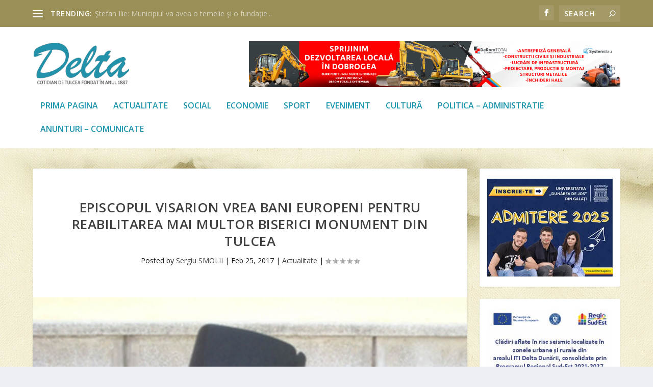

--- FILE ---
content_type: text/html; charset=UTF-8
request_url: https://ziaruldelta.ro/2017/02/25/episcopul-visarion-vrea-bani-europeni-pentru-reabilitarea-mai-multor-biserici-monument-din-tulcea/
body_size: 20303
content:
<!DOCTYPE html>
<!--[if IE 6]>
<html id="ie6" lang="en-US" prefix="og: https://ogp.me/ns#">
<![endif]-->
<!--[if IE 7]>
<html id="ie7" lang="en-US" prefix="og: https://ogp.me/ns#">
<![endif]-->
<!--[if IE 8]>
<html id="ie8" lang="en-US" prefix="og: https://ogp.me/ns#">
<![endif]-->
<!--[if !(IE 6) | !(IE 7) | !(IE 8)  ]><!-->
<html lang="en-US" prefix="og: https://ogp.me/ns#">
<!--<![endif]-->
<head>
	<meta charset="UTF-8" />
			
	<meta http-equiv="X-UA-Compatible" content="IE=edge">
	<link rel="pingback" href="" />

		<!--[if lt IE 9]>
	<script src="https://ziaruldelta.ro/wp-content/themes/Extra/scripts/ext/html5.js" type="text/javascript"></script>
	<![endif]-->

	<script type="text/javascript">
		document.documentElement.className = 'js';
	</script>

	<script type="text/javascript">
			let jqueryParams=[],jQuery=function(r){return jqueryParams=[...jqueryParams,r],jQuery},$=function(r){return jqueryParams=[...jqueryParams,r],$};window.jQuery=jQuery,window.$=jQuery;let customHeadScripts=!1;jQuery.fn=jQuery.prototype={},$.fn=jQuery.prototype={},jQuery.noConflict=function(r){if(window.jQuery)return jQuery=window.jQuery,$=window.jQuery,customHeadScripts=!0,jQuery.noConflict},jQuery.ready=function(r){jqueryParams=[...jqueryParams,r]},$.ready=function(r){jqueryParams=[...jqueryParams,r]},jQuery.load=function(r){jqueryParams=[...jqueryParams,r]},$.load=function(r){jqueryParams=[...jqueryParams,r]},jQuery.fn.ready=function(r){jqueryParams=[...jqueryParams,r]},$.fn.ready=function(r){jqueryParams=[...jqueryParams,r]};</script>
<!-- Search Engine Optimization by Rank Math - https://rankmath.com/ -->
<title>Episcopul Visarion vrea bani europeni pentru reabilitarea mai multor biserici monument din Tulcea - Ziarul Delta Tulcea</title>
<meta name="description" content="Episcopia vrea reabilitarea mai multor biserici monument din Tulcea cu bani europeni."/>
<meta name="robots" content="follow, index, max-snippet:-1, max-video-preview:-1, max-image-preview:large"/>
<link rel="canonical" href="https://ziaruldelta.ro/2017/02/25/episcopul-visarion-vrea-bani-europeni-pentru-reabilitarea-mai-multor-biserici-monument-din-tulcea/" />
<meta property="og:locale" content="en_US" />
<meta property="og:type" content="article" />
<meta property="og:title" content="Episcopul Visarion vrea bani europeni pentru reabilitarea mai multor biserici monument din Tulcea - Ziarul Delta Tulcea" />
<meta property="og:description" content="Episcopia vrea reabilitarea mai multor biserici monument din Tulcea cu bani europeni." />
<meta property="og:url" content="https://ziaruldelta.ro/2017/02/25/episcopul-visarion-vrea-bani-europeni-pentru-reabilitarea-mai-multor-biserici-monument-din-tulcea/" />
<meta property="og:site_name" content="Ziarul Delta Tulcea" />
<meta property="article:publisher" content="https://www.facebook.com/ziaruldelta/" />
<meta property="article:section" content="Actualitate" />
<meta property="og:image" content="https://ziaruldelta.ro/wp-content/uploads/2017/02/Episcopul-Visarion-vrea-bani-europeni-pentru-reabilitarea-mai-multor-biserici-monument-din-Tulcea.jpg" />
<meta property="og:image:secure_url" content="https://ziaruldelta.ro/wp-content/uploads/2017/02/Episcopul-Visarion-vrea-bani-europeni-pentru-reabilitarea-mai-multor-biserici-monument-din-Tulcea.jpg" />
<meta property="og:image:width" content="1000" />
<meta property="og:image:height" content="855" />
<meta property="og:image:alt" content="Episcopul Visarion vrea bani europeni pentru reabilitarea mai multor biserici monument din Tulcea" />
<meta property="og:image:type" content="image/jpeg" />
<meta property="article:published_time" content="2017-02-25T11:09:00+02:00" />
<meta name="twitter:card" content="summary_large_image" />
<meta name="twitter:title" content="Episcopul Visarion vrea bani europeni pentru reabilitarea mai multor biserici monument din Tulcea - Ziarul Delta Tulcea" />
<meta name="twitter:description" content="Episcopia vrea reabilitarea mai multor biserici monument din Tulcea cu bani europeni." />
<meta name="twitter:image" content="https://ziaruldelta.ro/wp-content/uploads/2017/02/Episcopul-Visarion-vrea-bani-europeni-pentru-reabilitarea-mai-multor-biserici-monument-din-Tulcea.jpg" />
<meta name="twitter:label1" content="Written by" />
<meta name="twitter:data1" content="Sergiu SMOLII" />
<meta name="twitter:label2" content="Time to read" />
<meta name="twitter:data2" content="Less than a minute" />
<script type="application/ld+json" class="rank-math-schema">{"@context":"https://schema.org","@graph":[{"@type":"Place","@id":"https://ziaruldelta.ro/#place","address":{"@type":"PostalAddress","streetAddress":"Str. Babadag, nr.140, bloc CORAL PLAZA","addressLocality":"Tulcea","addressRegion":"Tulcea","addressCountry":"Romania"}},{"@type":["NewsMediaOrganization","Organization"],"@id":"https://ziaruldelta.ro/#organization","name":"Ziarul Delta Tulcea","url":"https://ziaruldelta.ro","sameAs":["https://www.facebook.com/ziaruldelta/"],"email":"ziardelta@gmail.com","address":{"@type":"PostalAddress","streetAddress":"Str. Babadag, nr.140, bloc CORAL PLAZA","addressLocality":"Tulcea","addressRegion":"Tulcea","addressCountry":"Romania"},"logo":{"@type":"ImageObject","@id":"https://ziaruldelta.ro/#logo","url":"https://ziaruldelta.ro/wp-content/uploads/2021/01/ziarul-delta-tulcea-square.png","contentUrl":"https://ziaruldelta.ro/wp-content/uploads/2021/01/ziarul-delta-tulcea-square.png","caption":"Ziarul Delta Tulcea","inLanguage":"en-US","width":"294","height":"294"},"contactPoint":[{"@type":"ContactPoint","telephone":"+40240-534625","contactType":"customer support"}],"location":{"@id":"https://ziaruldelta.ro/#place"}},{"@type":"WebSite","@id":"https://ziaruldelta.ro/#website","url":"https://ziaruldelta.ro","name":"Ziarul Delta Tulcea","publisher":{"@id":"https://ziaruldelta.ro/#organization"},"inLanguage":"en-US"},{"@type":"ImageObject","@id":"https://ziaruldelta.ro/wp-content/uploads/2017/02/Episcopul-Visarion-vrea-bani-europeni-pentru-reabilitarea-mai-multor-biserici-monument-din-Tulcea.jpg","url":"https://ziaruldelta.ro/wp-content/uploads/2017/02/Episcopul-Visarion-vrea-bani-europeni-pentru-reabilitarea-mai-multor-biserici-monument-din-Tulcea.jpg","width":"1000","height":"855","inLanguage":"en-US"},{"@type":"WebPage","@id":"https://ziaruldelta.ro/2017/02/25/episcopul-visarion-vrea-bani-europeni-pentru-reabilitarea-mai-multor-biserici-monument-din-tulcea/#webpage","url":"https://ziaruldelta.ro/2017/02/25/episcopul-visarion-vrea-bani-europeni-pentru-reabilitarea-mai-multor-biserici-monument-din-tulcea/","name":"Episcopul Visarion vrea bani europeni pentru reabilitarea mai multor biserici monument din Tulcea - Ziarul Delta Tulcea","datePublished":"2017-02-25T11:09:00+02:00","dateModified":"2017-02-25T11:09:00+02:00","isPartOf":{"@id":"https://ziaruldelta.ro/#website"},"primaryImageOfPage":{"@id":"https://ziaruldelta.ro/wp-content/uploads/2017/02/Episcopul-Visarion-vrea-bani-europeni-pentru-reabilitarea-mai-multor-biserici-monument-din-Tulcea.jpg"},"inLanguage":"en-US"},{"@type":"Person","@id":"https://ziaruldelta.ro/author/sergiu-smolii/","name":"Sergiu SMOLII","url":"https://ziaruldelta.ro/author/sergiu-smolii/","image":{"@type":"ImageObject","@id":"https://secure.gravatar.com/avatar/45fbf3f2c035fa6a6b07ea28a1f8567f8a013ba6386674f353ef292dbbbca6f4?s=96&amp;d=mm&amp;r=g","url":"https://secure.gravatar.com/avatar/45fbf3f2c035fa6a6b07ea28a1f8567f8a013ba6386674f353ef292dbbbca6f4?s=96&amp;d=mm&amp;r=g","caption":"Sergiu SMOLII","inLanguage":"en-US"},"worksFor":{"@id":"https://ziaruldelta.ro/#organization"}},{"@type":"NewsArticle","headline":"Episcopul Visarion vrea bani europeni pentru reabilitarea mai multor biserici monument din Tulcea - Ziarul","datePublished":"2017-02-25T11:09:00+02:00","dateModified":"2017-02-25T11:09:00+02:00","articleSection":"Actualitate","author":{"@id":"https://ziaruldelta.ro/author/sergiu-smolii/","name":"Sergiu SMOLII"},"publisher":{"@id":"https://ziaruldelta.ro/#organization"},"description":"Episcopia vrea reabilitarea mai multor biserici monument din Tulcea cu bani europeni.","name":"Episcopul Visarion vrea bani europeni pentru reabilitarea mai multor biserici monument din Tulcea - Ziarul","@id":"https://ziaruldelta.ro/2017/02/25/episcopul-visarion-vrea-bani-europeni-pentru-reabilitarea-mai-multor-biserici-monument-din-tulcea/#richSnippet","isPartOf":{"@id":"https://ziaruldelta.ro/2017/02/25/episcopul-visarion-vrea-bani-europeni-pentru-reabilitarea-mai-multor-biserici-monument-din-tulcea/#webpage"},"image":{"@id":"https://ziaruldelta.ro/wp-content/uploads/2017/02/Episcopul-Visarion-vrea-bani-europeni-pentru-reabilitarea-mai-multor-biserici-monument-din-Tulcea.jpg"},"inLanguage":"en-US","mainEntityOfPage":{"@id":"https://ziaruldelta.ro/2017/02/25/episcopul-visarion-vrea-bani-europeni-pentru-reabilitarea-mai-multor-biserici-monument-din-tulcea/#webpage"}}]}</script>
<!-- /Rank Math WordPress SEO plugin -->

<link rel='dns-prefetch' href='//fonts.googleapis.com' />
<link rel="alternate" type="application/rss+xml" title="Ziarul Delta Tulcea &raquo; Feed" href="https://ziaruldelta.ro/feed/" />
<link rel="alternate" type="application/rss+xml" title="Ziarul Delta Tulcea &raquo; Comments Feed" href="https://ziaruldelta.ro/comments/feed/" />
<link rel="alternate" type="application/rss+xml" title="Ziarul Delta Tulcea &raquo; Episcopul Visarion vrea bani europeni pentru reabilitarea mai multor biserici monument din Tulcea Comments Feed" href="https://ziaruldelta.ro/2017/02/25/episcopul-visarion-vrea-bani-europeni-pentru-reabilitarea-mai-multor-biserici-monument-din-tulcea/feed/" />
<link rel="alternate" title="oEmbed (JSON)" type="application/json+oembed" href="https://ziaruldelta.ro/wp-json/oembed/1.0/embed?url=https%3A%2F%2Fziaruldelta.ro%2F2017%2F02%2F25%2Fepiscopul-visarion-vrea-bani-europeni-pentru-reabilitarea-mai-multor-biserici-monument-din-tulcea%2F" />
<link rel="alternate" title="oEmbed (XML)" type="text/xml+oembed" href="https://ziaruldelta.ro/wp-json/oembed/1.0/embed?url=https%3A%2F%2Fziaruldelta.ro%2F2017%2F02%2F25%2Fepiscopul-visarion-vrea-bani-europeni-pentru-reabilitarea-mai-multor-biserici-monument-din-tulcea%2F&#038;format=xml" />
<meta content="Extra v.4.27.5" name="generator"/><style id='wp-block-library-inline-css' type='text/css'>
:root{--wp-block-synced-color:#7a00df;--wp-block-synced-color--rgb:122,0,223;--wp-bound-block-color:var(--wp-block-synced-color);--wp-editor-canvas-background:#ddd;--wp-admin-theme-color:#007cba;--wp-admin-theme-color--rgb:0,124,186;--wp-admin-theme-color-darker-10:#006ba1;--wp-admin-theme-color-darker-10--rgb:0,107,160.5;--wp-admin-theme-color-darker-20:#005a87;--wp-admin-theme-color-darker-20--rgb:0,90,135;--wp-admin-border-width-focus:2px}@media (min-resolution:192dpi){:root{--wp-admin-border-width-focus:1.5px}}.wp-element-button{cursor:pointer}:root .has-very-light-gray-background-color{background-color:#eee}:root .has-very-dark-gray-background-color{background-color:#313131}:root .has-very-light-gray-color{color:#eee}:root .has-very-dark-gray-color{color:#313131}:root .has-vivid-green-cyan-to-vivid-cyan-blue-gradient-background{background:linear-gradient(135deg,#00d084,#0693e3)}:root .has-purple-crush-gradient-background{background:linear-gradient(135deg,#34e2e4,#4721fb 50%,#ab1dfe)}:root .has-hazy-dawn-gradient-background{background:linear-gradient(135deg,#faaca8,#dad0ec)}:root .has-subdued-olive-gradient-background{background:linear-gradient(135deg,#fafae1,#67a671)}:root .has-atomic-cream-gradient-background{background:linear-gradient(135deg,#fdd79a,#004a59)}:root .has-nightshade-gradient-background{background:linear-gradient(135deg,#330968,#31cdcf)}:root .has-midnight-gradient-background{background:linear-gradient(135deg,#020381,#2874fc)}:root{--wp--preset--font-size--normal:16px;--wp--preset--font-size--huge:42px}.has-regular-font-size{font-size:1em}.has-larger-font-size{font-size:2.625em}.has-normal-font-size{font-size:var(--wp--preset--font-size--normal)}.has-huge-font-size{font-size:var(--wp--preset--font-size--huge)}.has-text-align-center{text-align:center}.has-text-align-left{text-align:left}.has-text-align-right{text-align:right}.has-fit-text{white-space:nowrap!important}#end-resizable-editor-section{display:none}.aligncenter{clear:both}.items-justified-left{justify-content:flex-start}.items-justified-center{justify-content:center}.items-justified-right{justify-content:flex-end}.items-justified-space-between{justify-content:space-between}.screen-reader-text{border:0;clip-path:inset(50%);height:1px;margin:-1px;overflow:hidden;padding:0;position:absolute;width:1px;word-wrap:normal!important}.screen-reader-text:focus{background-color:#ddd;clip-path:none;color:#444;display:block;font-size:1em;height:auto;left:5px;line-height:normal;padding:15px 23px 14px;text-decoration:none;top:5px;width:auto;z-index:100000}html :where(.has-border-color){border-style:solid}html :where([style*=border-top-color]){border-top-style:solid}html :where([style*=border-right-color]){border-right-style:solid}html :where([style*=border-bottom-color]){border-bottom-style:solid}html :where([style*=border-left-color]){border-left-style:solid}html :where([style*=border-width]){border-style:solid}html :where([style*=border-top-width]){border-top-style:solid}html :where([style*=border-right-width]){border-right-style:solid}html :where([style*=border-bottom-width]){border-bottom-style:solid}html :where([style*=border-left-width]){border-left-style:solid}html :where(img[class*=wp-image-]){height:auto;max-width:100%}:where(figure){margin:0 0 1em}html :where(.is-position-sticky){--wp-admin--admin-bar--position-offset:var(--wp-admin--admin-bar--height,0px)}@media screen and (max-width:600px){html :where(.is-position-sticky){--wp-admin--admin-bar--position-offset:0px}}

/*# sourceURL=wp-block-library-inline-css */
</style><style id='global-styles-inline-css' type='text/css'>
:root{--wp--preset--aspect-ratio--square: 1;--wp--preset--aspect-ratio--4-3: 4/3;--wp--preset--aspect-ratio--3-4: 3/4;--wp--preset--aspect-ratio--3-2: 3/2;--wp--preset--aspect-ratio--2-3: 2/3;--wp--preset--aspect-ratio--16-9: 16/9;--wp--preset--aspect-ratio--9-16: 9/16;--wp--preset--color--black: #000000;--wp--preset--color--cyan-bluish-gray: #abb8c3;--wp--preset--color--white: #ffffff;--wp--preset--color--pale-pink: #f78da7;--wp--preset--color--vivid-red: #cf2e2e;--wp--preset--color--luminous-vivid-orange: #ff6900;--wp--preset--color--luminous-vivid-amber: #fcb900;--wp--preset--color--light-green-cyan: #7bdcb5;--wp--preset--color--vivid-green-cyan: #00d084;--wp--preset--color--pale-cyan-blue: #8ed1fc;--wp--preset--color--vivid-cyan-blue: #0693e3;--wp--preset--color--vivid-purple: #9b51e0;--wp--preset--gradient--vivid-cyan-blue-to-vivid-purple: linear-gradient(135deg,rgb(6,147,227) 0%,rgb(155,81,224) 100%);--wp--preset--gradient--light-green-cyan-to-vivid-green-cyan: linear-gradient(135deg,rgb(122,220,180) 0%,rgb(0,208,130) 100%);--wp--preset--gradient--luminous-vivid-amber-to-luminous-vivid-orange: linear-gradient(135deg,rgb(252,185,0) 0%,rgb(255,105,0) 100%);--wp--preset--gradient--luminous-vivid-orange-to-vivid-red: linear-gradient(135deg,rgb(255,105,0) 0%,rgb(207,46,46) 100%);--wp--preset--gradient--very-light-gray-to-cyan-bluish-gray: linear-gradient(135deg,rgb(238,238,238) 0%,rgb(169,184,195) 100%);--wp--preset--gradient--cool-to-warm-spectrum: linear-gradient(135deg,rgb(74,234,220) 0%,rgb(151,120,209) 20%,rgb(207,42,186) 40%,rgb(238,44,130) 60%,rgb(251,105,98) 80%,rgb(254,248,76) 100%);--wp--preset--gradient--blush-light-purple: linear-gradient(135deg,rgb(255,206,236) 0%,rgb(152,150,240) 100%);--wp--preset--gradient--blush-bordeaux: linear-gradient(135deg,rgb(254,205,165) 0%,rgb(254,45,45) 50%,rgb(107,0,62) 100%);--wp--preset--gradient--luminous-dusk: linear-gradient(135deg,rgb(255,203,112) 0%,rgb(199,81,192) 50%,rgb(65,88,208) 100%);--wp--preset--gradient--pale-ocean: linear-gradient(135deg,rgb(255,245,203) 0%,rgb(182,227,212) 50%,rgb(51,167,181) 100%);--wp--preset--gradient--electric-grass: linear-gradient(135deg,rgb(202,248,128) 0%,rgb(113,206,126) 100%);--wp--preset--gradient--midnight: linear-gradient(135deg,rgb(2,3,129) 0%,rgb(40,116,252) 100%);--wp--preset--font-size--small: 13px;--wp--preset--font-size--medium: 20px;--wp--preset--font-size--large: 36px;--wp--preset--font-size--x-large: 42px;--wp--preset--spacing--20: 0.44rem;--wp--preset--spacing--30: 0.67rem;--wp--preset--spacing--40: 1rem;--wp--preset--spacing--50: 1.5rem;--wp--preset--spacing--60: 2.25rem;--wp--preset--spacing--70: 3.38rem;--wp--preset--spacing--80: 5.06rem;--wp--preset--shadow--natural: 6px 6px 9px rgba(0, 0, 0, 0.2);--wp--preset--shadow--deep: 12px 12px 50px rgba(0, 0, 0, 0.4);--wp--preset--shadow--sharp: 6px 6px 0px rgba(0, 0, 0, 0.2);--wp--preset--shadow--outlined: 6px 6px 0px -3px rgb(255, 255, 255), 6px 6px rgb(0, 0, 0);--wp--preset--shadow--crisp: 6px 6px 0px rgb(0, 0, 0);}:root { --wp--style--global--content-size: 856px;--wp--style--global--wide-size: 1280px; }:where(body) { margin: 0; }.wp-site-blocks > .alignleft { float: left; margin-right: 2em; }.wp-site-blocks > .alignright { float: right; margin-left: 2em; }.wp-site-blocks > .aligncenter { justify-content: center; margin-left: auto; margin-right: auto; }:where(.is-layout-flex){gap: 0.5em;}:where(.is-layout-grid){gap: 0.5em;}.is-layout-flow > .alignleft{float: left;margin-inline-start: 0;margin-inline-end: 2em;}.is-layout-flow > .alignright{float: right;margin-inline-start: 2em;margin-inline-end: 0;}.is-layout-flow > .aligncenter{margin-left: auto !important;margin-right: auto !important;}.is-layout-constrained > .alignleft{float: left;margin-inline-start: 0;margin-inline-end: 2em;}.is-layout-constrained > .alignright{float: right;margin-inline-start: 2em;margin-inline-end: 0;}.is-layout-constrained > .aligncenter{margin-left: auto !important;margin-right: auto !important;}.is-layout-constrained > :where(:not(.alignleft):not(.alignright):not(.alignfull)){max-width: var(--wp--style--global--content-size);margin-left: auto !important;margin-right: auto !important;}.is-layout-constrained > .alignwide{max-width: var(--wp--style--global--wide-size);}body .is-layout-flex{display: flex;}.is-layout-flex{flex-wrap: wrap;align-items: center;}.is-layout-flex > :is(*, div){margin: 0;}body .is-layout-grid{display: grid;}.is-layout-grid > :is(*, div){margin: 0;}body{padding-top: 0px;padding-right: 0px;padding-bottom: 0px;padding-left: 0px;}:root :where(.wp-element-button, .wp-block-button__link){background-color: #32373c;border-width: 0;color: #fff;font-family: inherit;font-size: inherit;font-style: inherit;font-weight: inherit;letter-spacing: inherit;line-height: inherit;padding-top: calc(0.667em + 2px);padding-right: calc(1.333em + 2px);padding-bottom: calc(0.667em + 2px);padding-left: calc(1.333em + 2px);text-decoration: none;text-transform: inherit;}.has-black-color{color: var(--wp--preset--color--black) !important;}.has-cyan-bluish-gray-color{color: var(--wp--preset--color--cyan-bluish-gray) !important;}.has-white-color{color: var(--wp--preset--color--white) !important;}.has-pale-pink-color{color: var(--wp--preset--color--pale-pink) !important;}.has-vivid-red-color{color: var(--wp--preset--color--vivid-red) !important;}.has-luminous-vivid-orange-color{color: var(--wp--preset--color--luminous-vivid-orange) !important;}.has-luminous-vivid-amber-color{color: var(--wp--preset--color--luminous-vivid-amber) !important;}.has-light-green-cyan-color{color: var(--wp--preset--color--light-green-cyan) !important;}.has-vivid-green-cyan-color{color: var(--wp--preset--color--vivid-green-cyan) !important;}.has-pale-cyan-blue-color{color: var(--wp--preset--color--pale-cyan-blue) !important;}.has-vivid-cyan-blue-color{color: var(--wp--preset--color--vivid-cyan-blue) !important;}.has-vivid-purple-color{color: var(--wp--preset--color--vivid-purple) !important;}.has-black-background-color{background-color: var(--wp--preset--color--black) !important;}.has-cyan-bluish-gray-background-color{background-color: var(--wp--preset--color--cyan-bluish-gray) !important;}.has-white-background-color{background-color: var(--wp--preset--color--white) !important;}.has-pale-pink-background-color{background-color: var(--wp--preset--color--pale-pink) !important;}.has-vivid-red-background-color{background-color: var(--wp--preset--color--vivid-red) !important;}.has-luminous-vivid-orange-background-color{background-color: var(--wp--preset--color--luminous-vivid-orange) !important;}.has-luminous-vivid-amber-background-color{background-color: var(--wp--preset--color--luminous-vivid-amber) !important;}.has-light-green-cyan-background-color{background-color: var(--wp--preset--color--light-green-cyan) !important;}.has-vivid-green-cyan-background-color{background-color: var(--wp--preset--color--vivid-green-cyan) !important;}.has-pale-cyan-blue-background-color{background-color: var(--wp--preset--color--pale-cyan-blue) !important;}.has-vivid-cyan-blue-background-color{background-color: var(--wp--preset--color--vivid-cyan-blue) !important;}.has-vivid-purple-background-color{background-color: var(--wp--preset--color--vivid-purple) !important;}.has-black-border-color{border-color: var(--wp--preset--color--black) !important;}.has-cyan-bluish-gray-border-color{border-color: var(--wp--preset--color--cyan-bluish-gray) !important;}.has-white-border-color{border-color: var(--wp--preset--color--white) !important;}.has-pale-pink-border-color{border-color: var(--wp--preset--color--pale-pink) !important;}.has-vivid-red-border-color{border-color: var(--wp--preset--color--vivid-red) !important;}.has-luminous-vivid-orange-border-color{border-color: var(--wp--preset--color--luminous-vivid-orange) !important;}.has-luminous-vivid-amber-border-color{border-color: var(--wp--preset--color--luminous-vivid-amber) !important;}.has-light-green-cyan-border-color{border-color: var(--wp--preset--color--light-green-cyan) !important;}.has-vivid-green-cyan-border-color{border-color: var(--wp--preset--color--vivid-green-cyan) !important;}.has-pale-cyan-blue-border-color{border-color: var(--wp--preset--color--pale-cyan-blue) !important;}.has-vivid-cyan-blue-border-color{border-color: var(--wp--preset--color--vivid-cyan-blue) !important;}.has-vivid-purple-border-color{border-color: var(--wp--preset--color--vivid-purple) !important;}.has-vivid-cyan-blue-to-vivid-purple-gradient-background{background: var(--wp--preset--gradient--vivid-cyan-blue-to-vivid-purple) !important;}.has-light-green-cyan-to-vivid-green-cyan-gradient-background{background: var(--wp--preset--gradient--light-green-cyan-to-vivid-green-cyan) !important;}.has-luminous-vivid-amber-to-luminous-vivid-orange-gradient-background{background: var(--wp--preset--gradient--luminous-vivid-amber-to-luminous-vivid-orange) !important;}.has-luminous-vivid-orange-to-vivid-red-gradient-background{background: var(--wp--preset--gradient--luminous-vivid-orange-to-vivid-red) !important;}.has-very-light-gray-to-cyan-bluish-gray-gradient-background{background: var(--wp--preset--gradient--very-light-gray-to-cyan-bluish-gray) !important;}.has-cool-to-warm-spectrum-gradient-background{background: var(--wp--preset--gradient--cool-to-warm-spectrum) !important;}.has-blush-light-purple-gradient-background{background: var(--wp--preset--gradient--blush-light-purple) !important;}.has-blush-bordeaux-gradient-background{background: var(--wp--preset--gradient--blush-bordeaux) !important;}.has-luminous-dusk-gradient-background{background: var(--wp--preset--gradient--luminous-dusk) !important;}.has-pale-ocean-gradient-background{background: var(--wp--preset--gradient--pale-ocean) !important;}.has-electric-grass-gradient-background{background: var(--wp--preset--gradient--electric-grass) !important;}.has-midnight-gradient-background{background: var(--wp--preset--gradient--midnight) !important;}.has-small-font-size{font-size: var(--wp--preset--font-size--small) !important;}.has-medium-font-size{font-size: var(--wp--preset--font-size--medium) !important;}.has-large-font-size{font-size: var(--wp--preset--font-size--large) !important;}.has-x-large-font-size{font-size: var(--wp--preset--font-size--x-large) !important;}
/*# sourceURL=global-styles-inline-css */
</style>

<link rel='stylesheet' id='extra-fonts-css' href='https://fonts.googleapis.com/css?family=Open+Sans:300italic,400italic,600italic,700italic,800italic,400,300,600,700,800&#038;subset=latin,latin-ext' type='text/css' media='all' />
<link rel='stylesheet' id='extra-style-css' href='https://ziaruldelta.ro/wp-content/themes/Extra/style.min.css?ver=4.27.5' type='text/css' media='all' />
<style id='extra-dynamic-critical-inline-css' type='text/css'>
@font-face{font-family:ETmodules;font-display:block;src:url(//ziaruldelta.ro/wp-content/themes/Extra/core/admin/fonts/modules/base/modules.eot);src:url(//ziaruldelta.ro/wp-content/themes/Extra/core/admin/fonts/modules/base/modules.eot?#iefix) format("embedded-opentype"),url(//ziaruldelta.ro/wp-content/themes/Extra/core/admin/fonts/modules/base/modules.woff) format("woff"),url(//ziaruldelta.ro/wp-content/themes/Extra/core/admin/fonts/modules/base/modules.ttf) format("truetype"),url(//ziaruldelta.ro/wp-content/themes/Extra/core/admin/fonts/modules/base/modules.svg#ETmodules) format("svg");font-weight:400;font-style:normal}
.et_audio_content,.et_link_content,.et_quote_content{background-color:#2ea3f2}.et_pb_post .et-pb-controllers a{margin-bottom:10px}.format-gallery .et-pb-controllers{bottom:0}.et_pb_blog_grid .et_audio_content{margin-bottom:19px}.et_pb_row .et_pb_blog_grid .et_pb_post .et_pb_slide{min-height:180px}.et_audio_content .wp-block-audio{margin:0;padding:0}.et_audio_content h2{line-height:44px}.et_pb_column_1_2 .et_audio_content h2,.et_pb_column_1_3 .et_audio_content h2,.et_pb_column_1_4 .et_audio_content h2,.et_pb_column_1_5 .et_audio_content h2,.et_pb_column_1_6 .et_audio_content h2,.et_pb_column_2_5 .et_audio_content h2,.et_pb_column_3_5 .et_audio_content h2,.et_pb_column_3_8 .et_audio_content h2{margin-bottom:9px;margin-top:0}.et_pb_column_1_2 .et_audio_content,.et_pb_column_3_5 .et_audio_content{padding:35px 40px}.et_pb_column_1_2 .et_audio_content h2,.et_pb_column_3_5 .et_audio_content h2{line-height:32px}.et_pb_column_1_3 .et_audio_content,.et_pb_column_1_4 .et_audio_content,.et_pb_column_1_5 .et_audio_content,.et_pb_column_1_6 .et_audio_content,.et_pb_column_2_5 .et_audio_content,.et_pb_column_3_8 .et_audio_content{padding:35px 20px}.et_pb_column_1_3 .et_audio_content h2,.et_pb_column_1_4 .et_audio_content h2,.et_pb_column_1_5 .et_audio_content h2,.et_pb_column_1_6 .et_audio_content h2,.et_pb_column_2_5 .et_audio_content h2,.et_pb_column_3_8 .et_audio_content h2{font-size:18px;line-height:26px}article.et_pb_has_overlay .et_pb_blog_image_container{position:relative}.et_pb_post>.et_main_video_container{position:relative;margin-bottom:30px}.et_pb_post .et_pb_video_overlay .et_pb_video_play{color:#fff}.et_pb_post .et_pb_video_overlay_hover:hover{background:rgba(0,0,0,.6)}.et_audio_content,.et_link_content,.et_quote_content{text-align:center;word-wrap:break-word;position:relative;padding:50px 60px}.et_audio_content h2,.et_link_content a.et_link_main_url,.et_link_content h2,.et_quote_content blockquote cite,.et_quote_content blockquote p{color:#fff!important}.et_quote_main_link{position:absolute;text-indent:-9999px;width:100%;height:100%;display:block;top:0;left:0}.et_quote_content blockquote{padding:0;margin:0;border:none}.et_audio_content h2,.et_link_content h2,.et_quote_content blockquote p{margin-top:0}.et_audio_content h2{margin-bottom:20px}.et_audio_content h2,.et_link_content h2,.et_quote_content blockquote p{line-height:44px}.et_link_content a.et_link_main_url,.et_quote_content blockquote cite{font-size:18px;font-weight:200}.et_quote_content blockquote cite{font-style:normal}.et_pb_column_2_3 .et_quote_content{padding:50px 42px 45px}.et_pb_column_2_3 .et_audio_content,.et_pb_column_2_3 .et_link_content{padding:40px 40px 45px}.et_pb_column_1_2 .et_audio_content,.et_pb_column_1_2 .et_link_content,.et_pb_column_1_2 .et_quote_content,.et_pb_column_3_5 .et_audio_content,.et_pb_column_3_5 .et_link_content,.et_pb_column_3_5 .et_quote_content{padding:35px 40px}.et_pb_column_1_2 .et_quote_content blockquote p,.et_pb_column_3_5 .et_quote_content blockquote p{font-size:26px;line-height:32px}.et_pb_column_1_2 .et_audio_content h2,.et_pb_column_1_2 .et_link_content h2,.et_pb_column_3_5 .et_audio_content h2,.et_pb_column_3_5 .et_link_content h2{line-height:32px}.et_pb_column_1_2 .et_link_content a.et_link_main_url,.et_pb_column_1_2 .et_quote_content blockquote cite,.et_pb_column_3_5 .et_link_content a.et_link_main_url,.et_pb_column_3_5 .et_quote_content blockquote cite{font-size:14px}.et_pb_column_1_3 .et_quote_content,.et_pb_column_1_4 .et_quote_content,.et_pb_column_1_5 .et_quote_content,.et_pb_column_1_6 .et_quote_content,.et_pb_column_2_5 .et_quote_content,.et_pb_column_3_8 .et_quote_content{padding:35px 30px 32px}.et_pb_column_1_3 .et_audio_content,.et_pb_column_1_3 .et_link_content,.et_pb_column_1_4 .et_audio_content,.et_pb_column_1_4 .et_link_content,.et_pb_column_1_5 .et_audio_content,.et_pb_column_1_5 .et_link_content,.et_pb_column_1_6 .et_audio_content,.et_pb_column_1_6 .et_link_content,.et_pb_column_2_5 .et_audio_content,.et_pb_column_2_5 .et_link_content,.et_pb_column_3_8 .et_audio_content,.et_pb_column_3_8 .et_link_content{padding:35px 20px}.et_pb_column_1_3 .et_audio_content h2,.et_pb_column_1_3 .et_link_content h2,.et_pb_column_1_3 .et_quote_content blockquote p,.et_pb_column_1_4 .et_audio_content h2,.et_pb_column_1_4 .et_link_content h2,.et_pb_column_1_4 .et_quote_content blockquote p,.et_pb_column_1_5 .et_audio_content h2,.et_pb_column_1_5 .et_link_content h2,.et_pb_column_1_5 .et_quote_content blockquote p,.et_pb_column_1_6 .et_audio_content h2,.et_pb_column_1_6 .et_link_content h2,.et_pb_column_1_6 .et_quote_content blockquote p,.et_pb_column_2_5 .et_audio_content h2,.et_pb_column_2_5 .et_link_content h2,.et_pb_column_2_5 .et_quote_content blockquote p,.et_pb_column_3_8 .et_audio_content h2,.et_pb_column_3_8 .et_link_content h2,.et_pb_column_3_8 .et_quote_content blockquote p{font-size:18px;line-height:26px}.et_pb_column_1_3 .et_link_content a.et_link_main_url,.et_pb_column_1_3 .et_quote_content blockquote cite,.et_pb_column_1_4 .et_link_content a.et_link_main_url,.et_pb_column_1_4 .et_quote_content blockquote cite,.et_pb_column_1_5 .et_link_content a.et_link_main_url,.et_pb_column_1_5 .et_quote_content blockquote cite,.et_pb_column_1_6 .et_link_content a.et_link_main_url,.et_pb_column_1_6 .et_quote_content blockquote cite,.et_pb_column_2_5 .et_link_content a.et_link_main_url,.et_pb_column_2_5 .et_quote_content blockquote cite,.et_pb_column_3_8 .et_link_content a.et_link_main_url,.et_pb_column_3_8 .et_quote_content blockquote cite{font-size:14px}.et_pb_post .et_pb_gallery_post_type .et_pb_slide{min-height:500px;background-size:cover!important;background-position:top}.format-gallery .et_pb_slider.gallery-not-found .et_pb_slide{box-shadow:inset 0 0 10px rgba(0,0,0,.1)}.format-gallery .et_pb_slider:hover .et-pb-arrow-prev{left:0}.format-gallery .et_pb_slider:hover .et-pb-arrow-next{right:0}.et_pb_post>.et_pb_slider{margin-bottom:30px}.et_pb_column_3_4 .et_pb_post .et_pb_slide{min-height:442px}.et_pb_column_2_3 .et_pb_post .et_pb_slide{min-height:390px}.et_pb_column_1_2 .et_pb_post .et_pb_slide,.et_pb_column_3_5 .et_pb_post .et_pb_slide{min-height:284px}.et_pb_column_1_3 .et_pb_post .et_pb_slide,.et_pb_column_2_5 .et_pb_post .et_pb_slide,.et_pb_column_3_8 .et_pb_post .et_pb_slide{min-height:180px}.et_pb_column_1_4 .et_pb_post .et_pb_slide,.et_pb_column_1_5 .et_pb_post .et_pb_slide,.et_pb_column_1_6 .et_pb_post .et_pb_slide{min-height:125px}.et_pb_portfolio.et_pb_section_parallax .pagination,.et_pb_portfolio.et_pb_section_video .pagination,.et_pb_portfolio_grid.et_pb_section_parallax .pagination,.et_pb_portfolio_grid.et_pb_section_video .pagination{position:relative}.et_pb_bg_layout_light .et_pb_post .post-meta,.et_pb_bg_layout_light .et_pb_post .post-meta a,.et_pb_bg_layout_light .et_pb_post p{color:#666}.et_pb_bg_layout_dark .et_pb_post .post-meta,.et_pb_bg_layout_dark .et_pb_post .post-meta a,.et_pb_bg_layout_dark .et_pb_post p{color:inherit}.et_pb_text_color_dark .et_audio_content h2,.et_pb_text_color_dark .et_link_content a.et_link_main_url,.et_pb_text_color_dark .et_link_content h2,.et_pb_text_color_dark .et_quote_content blockquote cite,.et_pb_text_color_dark .et_quote_content blockquote p{color:#666!important}.et_pb_text_color_dark.et_audio_content h2,.et_pb_text_color_dark.et_link_content a.et_link_main_url,.et_pb_text_color_dark.et_link_content h2,.et_pb_text_color_dark.et_quote_content blockquote cite,.et_pb_text_color_dark.et_quote_content blockquote p{color:#bbb!important}.et_pb_text_color_dark.et_audio_content,.et_pb_text_color_dark.et_link_content,.et_pb_text_color_dark.et_quote_content{background-color:#e8e8e8}@media (min-width:981px) and (max-width:1100px){.et_quote_content{padding:50px 70px 45px}.et_pb_column_2_3 .et_quote_content{padding:50px 50px 45px}.et_pb_column_1_2 .et_quote_content,.et_pb_column_3_5 .et_quote_content{padding:35px 47px 30px}.et_pb_column_1_3 .et_quote_content,.et_pb_column_1_4 .et_quote_content,.et_pb_column_1_5 .et_quote_content,.et_pb_column_1_6 .et_quote_content,.et_pb_column_2_5 .et_quote_content,.et_pb_column_3_8 .et_quote_content{padding:35px 25px 32px}.et_pb_column_4_4 .et_pb_post .et_pb_slide{min-height:534px}.et_pb_column_3_4 .et_pb_post .et_pb_slide{min-height:392px}.et_pb_column_2_3 .et_pb_post .et_pb_slide{min-height:345px}.et_pb_column_1_2 .et_pb_post .et_pb_slide,.et_pb_column_3_5 .et_pb_post .et_pb_slide{min-height:250px}.et_pb_column_1_3 .et_pb_post .et_pb_slide,.et_pb_column_2_5 .et_pb_post .et_pb_slide,.et_pb_column_3_8 .et_pb_post .et_pb_slide{min-height:155px}.et_pb_column_1_4 .et_pb_post .et_pb_slide,.et_pb_column_1_5 .et_pb_post .et_pb_slide,.et_pb_column_1_6 .et_pb_post .et_pb_slide{min-height:108px}}@media (max-width:980px){.et_pb_bg_layout_dark_tablet .et_audio_content h2{color:#fff!important}.et_pb_text_color_dark_tablet.et_audio_content h2{color:#bbb!important}.et_pb_text_color_dark_tablet.et_audio_content{background-color:#e8e8e8}.et_pb_bg_layout_dark_tablet .et_audio_content h2,.et_pb_bg_layout_dark_tablet .et_link_content a.et_link_main_url,.et_pb_bg_layout_dark_tablet .et_link_content h2,.et_pb_bg_layout_dark_tablet .et_quote_content blockquote cite,.et_pb_bg_layout_dark_tablet .et_quote_content blockquote p{color:#fff!important}.et_pb_text_color_dark_tablet .et_audio_content h2,.et_pb_text_color_dark_tablet .et_link_content a.et_link_main_url,.et_pb_text_color_dark_tablet .et_link_content h2,.et_pb_text_color_dark_tablet .et_quote_content blockquote cite,.et_pb_text_color_dark_tablet .et_quote_content blockquote p{color:#666!important}.et_pb_text_color_dark_tablet.et_audio_content h2,.et_pb_text_color_dark_tablet.et_link_content a.et_link_main_url,.et_pb_text_color_dark_tablet.et_link_content h2,.et_pb_text_color_dark_tablet.et_quote_content blockquote cite,.et_pb_text_color_dark_tablet.et_quote_content blockquote p{color:#bbb!important}.et_pb_text_color_dark_tablet.et_audio_content,.et_pb_text_color_dark_tablet.et_link_content,.et_pb_text_color_dark_tablet.et_quote_content{background-color:#e8e8e8}}@media (min-width:768px) and (max-width:980px){.et_audio_content h2{font-size:26px!important;line-height:44px!important;margin-bottom:24px!important}.et_pb_post>.et_pb_gallery_post_type>.et_pb_slides>.et_pb_slide{min-height:384px!important}.et_quote_content{padding:50px 43px 45px!important}.et_quote_content blockquote p{font-size:26px!important;line-height:44px!important}.et_quote_content blockquote cite{font-size:18px!important}.et_link_content{padding:40px 40px 45px}.et_link_content h2{font-size:26px!important;line-height:44px!important}.et_link_content a.et_link_main_url{font-size:18px!important}}@media (max-width:767px){.et_audio_content h2,.et_link_content h2,.et_quote_content,.et_quote_content blockquote p{font-size:20px!important;line-height:26px!important}.et_audio_content,.et_link_content{padding:35px 20px!important}.et_audio_content h2{margin-bottom:9px!important}.et_pb_bg_layout_dark_phone .et_audio_content h2{color:#fff!important}.et_pb_text_color_dark_phone.et_audio_content{background-color:#e8e8e8}.et_link_content a.et_link_main_url,.et_quote_content blockquote cite{font-size:14px!important}.format-gallery .et-pb-controllers{height:auto}.et_pb_post>.et_pb_gallery_post_type>.et_pb_slides>.et_pb_slide{min-height:222px!important}.et_pb_bg_layout_dark_phone .et_audio_content h2,.et_pb_bg_layout_dark_phone .et_link_content a.et_link_main_url,.et_pb_bg_layout_dark_phone .et_link_content h2,.et_pb_bg_layout_dark_phone .et_quote_content blockquote cite,.et_pb_bg_layout_dark_phone .et_quote_content blockquote p{color:#fff!important}.et_pb_text_color_dark_phone .et_audio_content h2,.et_pb_text_color_dark_phone .et_link_content a.et_link_main_url,.et_pb_text_color_dark_phone .et_link_content h2,.et_pb_text_color_dark_phone .et_quote_content blockquote cite,.et_pb_text_color_dark_phone .et_quote_content blockquote p{color:#666!important}.et_pb_text_color_dark_phone.et_audio_content h2,.et_pb_text_color_dark_phone.et_link_content a.et_link_main_url,.et_pb_text_color_dark_phone.et_link_content h2,.et_pb_text_color_dark_phone.et_quote_content blockquote cite,.et_pb_text_color_dark_phone.et_quote_content blockquote p{color:#bbb!important}.et_pb_text_color_dark_phone.et_audio_content,.et_pb_text_color_dark_phone.et_link_content,.et_pb_text_color_dark_phone.et_quote_content{background-color:#e8e8e8}}@media (max-width:479px){.et_pb_column_1_2 .et_pb_carousel_item .et_pb_video_play,.et_pb_column_1_3 .et_pb_carousel_item .et_pb_video_play,.et_pb_column_2_3 .et_pb_carousel_item .et_pb_video_play,.et_pb_column_2_5 .et_pb_carousel_item .et_pb_video_play,.et_pb_column_3_5 .et_pb_carousel_item .et_pb_video_play,.et_pb_column_3_8 .et_pb_carousel_item .et_pb_video_play{font-size:1.5rem;line-height:1.5rem;margin-left:-.75rem;margin-top:-.75rem}.et_audio_content,.et_quote_content{padding:35px 20px!important}.et_pb_post>.et_pb_gallery_post_type>.et_pb_slides>.et_pb_slide{min-height:156px!important}}.et_full_width_page .et_gallery_item{float:left;width:20.875%;margin:0 5.5% 5.5% 0}.et_full_width_page .et_gallery_item:nth-child(3n){margin-right:5.5%}.et_full_width_page .et_gallery_item:nth-child(3n+1){clear:none}.et_full_width_page .et_gallery_item:nth-child(4n){margin-right:0}.et_full_width_page .et_gallery_item:nth-child(4n+1){clear:both}
.et_pb_slider{position:relative;overflow:hidden}.et_pb_slide{padding:0 6%;background-size:cover;background-position:50%;background-repeat:no-repeat}.et_pb_slider .et_pb_slide{display:none;float:left;margin-right:-100%;position:relative;width:100%;text-align:center;list-style:none!important;background-position:50%;background-size:100%;background-size:cover}.et_pb_slider .et_pb_slide:first-child{display:list-item}.et-pb-controllers{position:absolute;bottom:20px;left:0;width:100%;text-align:center;z-index:10}.et-pb-controllers a{display:inline-block;background-color:hsla(0,0%,100%,.5);text-indent:-9999px;border-radius:7px;width:7px;height:7px;margin-right:10px;padding:0;opacity:.5}.et-pb-controllers .et-pb-active-control{opacity:1}.et-pb-controllers a:last-child{margin-right:0}.et-pb-controllers .et-pb-active-control{background-color:#fff}.et_pb_slides .et_pb_temp_slide{display:block}.et_pb_slides:after{content:"";display:block;clear:both;visibility:hidden;line-height:0;height:0;width:0}@media (max-width:980px){.et_pb_bg_layout_light_tablet .et-pb-controllers .et-pb-active-control{background-color:#333}.et_pb_bg_layout_light_tablet .et-pb-controllers a{background-color:rgba(0,0,0,.3)}.et_pb_bg_layout_light_tablet .et_pb_slide_content{color:#333}.et_pb_bg_layout_dark_tablet .et_pb_slide_description{text-shadow:0 1px 3px rgba(0,0,0,.3)}.et_pb_bg_layout_dark_tablet .et_pb_slide_content{color:#fff}.et_pb_bg_layout_dark_tablet .et-pb-controllers .et-pb-active-control{background-color:#fff}.et_pb_bg_layout_dark_tablet .et-pb-controllers a{background-color:hsla(0,0%,100%,.5)}}@media (max-width:767px){.et-pb-controllers{position:absolute;bottom:5%;left:0;width:100%;text-align:center;z-index:10;height:14px}.et_transparent_nav .et_pb_section:first-child .et-pb-controllers{bottom:18px}.et_pb_bg_layout_light_phone.et_pb_slider_with_overlay .et_pb_slide_overlay_container,.et_pb_bg_layout_light_phone.et_pb_slider_with_text_overlay .et_pb_text_overlay_wrapper{background-color:hsla(0,0%,100%,.9)}.et_pb_bg_layout_light_phone .et-pb-controllers .et-pb-active-control{background-color:#333}.et_pb_bg_layout_dark_phone.et_pb_slider_with_overlay .et_pb_slide_overlay_container,.et_pb_bg_layout_dark_phone.et_pb_slider_with_text_overlay .et_pb_text_overlay_wrapper,.et_pb_bg_layout_light_phone .et-pb-controllers a{background-color:rgba(0,0,0,.3)}.et_pb_bg_layout_dark_phone .et-pb-controllers .et-pb-active-control{background-color:#fff}.et_pb_bg_layout_dark_phone .et-pb-controllers a{background-color:hsla(0,0%,100%,.5)}}.et_mobile_device .et_pb_slider_parallax .et_pb_slide,.et_mobile_device .et_pb_slides .et_parallax_bg.et_pb_parallax_css{background-attachment:scroll}
.et-pb-arrow-next,.et-pb-arrow-prev{position:absolute;top:50%;z-index:100;font-size:48px;color:#fff;margin-top:-24px;transition:all .2s ease-in-out;opacity:0}.et_pb_bg_layout_light .et-pb-arrow-next,.et_pb_bg_layout_light .et-pb-arrow-prev{color:#333}.et_pb_slider:hover .et-pb-arrow-prev{left:22px;opacity:1}.et_pb_slider:hover .et-pb-arrow-next{right:22px;opacity:1}.et_pb_bg_layout_light .et-pb-controllers .et-pb-active-control{background-color:#333}.et_pb_bg_layout_light .et-pb-controllers a{background-color:rgba(0,0,0,.3)}.et-pb-arrow-next:hover,.et-pb-arrow-prev:hover{text-decoration:none}.et-pb-arrow-next span,.et-pb-arrow-prev span{display:none}.et-pb-arrow-prev{left:-22px}.et-pb-arrow-next{right:-22px}.et-pb-arrow-prev:before{content:"4"}.et-pb-arrow-next:before{content:"5"}.format-gallery .et-pb-arrow-next,.format-gallery .et-pb-arrow-prev{color:#fff}.et_pb_column_1_3 .et_pb_slider:hover .et-pb-arrow-prev,.et_pb_column_1_4 .et_pb_slider:hover .et-pb-arrow-prev,.et_pb_column_1_5 .et_pb_slider:hover .et-pb-arrow-prev,.et_pb_column_1_6 .et_pb_slider:hover .et-pb-arrow-prev,.et_pb_column_2_5 .et_pb_slider:hover .et-pb-arrow-prev{left:0}.et_pb_column_1_3 .et_pb_slider:hover .et-pb-arrow-next,.et_pb_column_1_4 .et_pb_slider:hover .et-pb-arrow-prev,.et_pb_column_1_5 .et_pb_slider:hover .et-pb-arrow-prev,.et_pb_column_1_6 .et_pb_slider:hover .et-pb-arrow-prev,.et_pb_column_2_5 .et_pb_slider:hover .et-pb-arrow-next{right:0}.et_pb_column_1_4 .et_pb_slider .et_pb_slide,.et_pb_column_1_5 .et_pb_slider .et_pb_slide,.et_pb_column_1_6 .et_pb_slider .et_pb_slide{min-height:170px}.et_pb_column_1_4 .et_pb_slider:hover .et-pb-arrow-next,.et_pb_column_1_5 .et_pb_slider:hover .et-pb-arrow-next,.et_pb_column_1_6 .et_pb_slider:hover .et-pb-arrow-next{right:0}@media (max-width:980px){.et_pb_bg_layout_light_tablet .et-pb-arrow-next,.et_pb_bg_layout_light_tablet .et-pb-arrow-prev{color:#333}.et_pb_bg_layout_dark_tablet .et-pb-arrow-next,.et_pb_bg_layout_dark_tablet .et-pb-arrow-prev{color:#fff}}@media (max-width:767px){.et_pb_slider:hover .et-pb-arrow-prev{left:0;opacity:1}.et_pb_slider:hover .et-pb-arrow-next{right:0;opacity:1}.et_pb_bg_layout_light_phone .et-pb-arrow-next,.et_pb_bg_layout_light_phone .et-pb-arrow-prev{color:#333}.et_pb_bg_layout_dark_phone .et-pb-arrow-next,.et_pb_bg_layout_dark_phone .et-pb-arrow-prev{color:#fff}}.et_mobile_device .et-pb-arrow-prev{left:22px;opacity:1}.et_mobile_device .et-pb-arrow-next{right:22px;opacity:1}@media (max-width:767px){.et_mobile_device .et-pb-arrow-prev{left:0;opacity:1}.et_mobile_device .et-pb-arrow-next{right:0;opacity:1}}
.et_overlay{z-index:-1;position:absolute;top:0;left:0;display:block;width:100%;height:100%;background:hsla(0,0%,100%,.9);opacity:0;pointer-events:none;transition:all .3s;border:1px solid #e5e5e5;box-sizing:border-box;-webkit-backface-visibility:hidden;backface-visibility:hidden;-webkit-font-smoothing:antialiased}.et_overlay:before{color:#2ea3f2;content:"\E050";position:absolute;top:50%;left:50%;transform:translate(-50%,-50%);font-size:32px;transition:all .4s}.et_portfolio_image,.et_shop_image{position:relative;display:block}.et_pb_has_overlay:not(.et_pb_image):hover .et_overlay,.et_portfolio_image:hover .et_overlay,.et_shop_image:hover .et_overlay{z-index:3;opacity:1}#ie7 .et_overlay,#ie8 .et_overlay{display:none}.et_pb_module.et_pb_has_overlay{position:relative}.et_pb_module.et_pb_has_overlay .et_overlay,article.et_pb_has_overlay{border:none}
.et_pb_blog_grid .et_audio_container .mejs-container .mejs-controls .mejs-time span{font-size:14px}.et_audio_container .mejs-container{width:auto!important;min-width:unset!important;height:auto!important}.et_audio_container .mejs-container,.et_audio_container .mejs-container .mejs-controls,.et_audio_container .mejs-embed,.et_audio_container .mejs-embed body{background:none;height:auto}.et_audio_container .mejs-controls .mejs-time-rail .mejs-time-loaded,.et_audio_container .mejs-time.mejs-currenttime-container{display:none!important}.et_audio_container .mejs-time{display:block!important;padding:0;margin-left:10px;margin-right:90px;line-height:inherit}.et_audio_container .mejs-android .mejs-time,.et_audio_container .mejs-ios .mejs-time,.et_audio_container .mejs-ipad .mejs-time,.et_audio_container .mejs-iphone .mejs-time{margin-right:0}.et_audio_container .mejs-controls .mejs-horizontal-volume-slider .mejs-horizontal-volume-total,.et_audio_container .mejs-controls .mejs-time-rail .mejs-time-total{background:hsla(0,0%,100%,.5);border-radius:5px;height:4px;margin:8px 0 0;top:0;right:0;left:auto}.et_audio_container .mejs-controls>div{height:20px!important}.et_audio_container .mejs-controls div.mejs-time-rail{padding-top:0;position:relative;display:block!important;margin-left:42px;margin-right:0}.et_audio_container span.mejs-time-total.mejs-time-slider{display:block!important;position:relative!important;max-width:100%;min-width:unset!important}.et_audio_container .mejs-button.mejs-volume-button{width:auto;height:auto;margin-left:auto;position:absolute;right:59px;bottom:-2px}.et_audio_container .mejs-controls .mejs-horizontal-volume-slider .mejs-horizontal-volume-current,.et_audio_container .mejs-controls .mejs-time-rail .mejs-time-current{background:#fff;height:4px;border-radius:5px}.et_audio_container .mejs-controls .mejs-horizontal-volume-slider .mejs-horizontal-volume-handle,.et_audio_container .mejs-controls .mejs-time-rail .mejs-time-handle{display:block;border:none;width:10px}.et_audio_container .mejs-time-rail .mejs-time-handle-content{border-radius:100%;transform:scale(1)}.et_pb_text_color_dark .et_audio_container .mejs-time-rail .mejs-time-handle-content{border-color:#666}.et_audio_container .mejs-time-rail .mejs-time-hovered{height:4px}.et_audio_container .mejs-controls .mejs-horizontal-volume-slider .mejs-horizontal-volume-handle{background:#fff;border-radius:5px;height:10px;position:absolute;top:-3px}.et_audio_container .mejs-container .mejs-controls .mejs-time span{font-size:18px}.et_audio_container .mejs-controls a.mejs-horizontal-volume-slider{display:block!important;height:19px;margin-left:5px;position:absolute;right:0;bottom:0}.et_audio_container .mejs-controls div.mejs-horizontal-volume-slider{height:4px}.et_audio_container .mejs-playpause-button button,.et_audio_container .mejs-volume-button button{background:none!important;margin:0!important;width:auto!important;height:auto!important;position:relative!important;z-index:99}.et_audio_container .mejs-playpause-button button:before{content:"E"!important;font-size:32px;left:0;top:-8px}.et_audio_container .mejs-playpause-button button:before,.et_audio_container .mejs-volume-button button:before{color:#fff}.et_audio_container .mejs-playpause-button{margin-top:-7px!important;width:auto!important;height:auto!important;position:absolute}.et_audio_container .mejs-controls .mejs-button button:focus{outline:none}.et_audio_container .mejs-playpause-button.mejs-pause button:before{content:"`"!important}.et_audio_container .mejs-volume-button button:before{content:"\E068";font-size:18px}.et_pb_text_color_dark .et_audio_container .mejs-controls .mejs-horizontal-volume-slider .mejs-horizontal-volume-total,.et_pb_text_color_dark .et_audio_container .mejs-controls .mejs-time-rail .mejs-time-total{background:hsla(0,0%,60%,.5)}.et_pb_text_color_dark .et_audio_container .mejs-controls .mejs-horizontal-volume-slider .mejs-horizontal-volume-current,.et_pb_text_color_dark .et_audio_container .mejs-controls .mejs-time-rail .mejs-time-current{background:#999}.et_pb_text_color_dark .et_audio_container .mejs-playpause-button button:before,.et_pb_text_color_dark .et_audio_container .mejs-volume-button button:before{color:#666}.et_pb_text_color_dark .et_audio_container .mejs-controls .mejs-horizontal-volume-slider .mejs-horizontal-volume-handle,.et_pb_text_color_dark .mejs-controls .mejs-time-rail .mejs-time-handle{background:#666}.et_pb_text_color_dark .mejs-container .mejs-controls .mejs-time span{color:#999}.et_pb_column_1_3 .et_audio_container .mejs-container .mejs-controls .mejs-time span,.et_pb_column_1_4 .et_audio_container .mejs-container .mejs-controls .mejs-time span,.et_pb_column_1_5 .et_audio_container .mejs-container .mejs-controls .mejs-time span,.et_pb_column_1_6 .et_audio_container .mejs-container .mejs-controls .mejs-time span,.et_pb_column_2_5 .et_audio_container .mejs-container .mejs-controls .mejs-time span,.et_pb_column_3_8 .et_audio_container .mejs-container .mejs-controls .mejs-time span{font-size:14px}.et_audio_container .mejs-container .mejs-controls{padding:0;flex-wrap:wrap;min-width:unset!important;position:relative}@media (max-width:980px){.et_pb_column_1_3 .et_audio_container .mejs-container .mejs-controls .mejs-time span,.et_pb_column_1_4 .et_audio_container .mejs-container .mejs-controls .mejs-time span,.et_pb_column_1_5 .et_audio_container .mejs-container .mejs-controls .mejs-time span,.et_pb_column_1_6 .et_audio_container .mejs-container .mejs-controls .mejs-time span,.et_pb_column_2_5 .et_audio_container .mejs-container .mejs-controls .mejs-time span,.et_pb_column_3_8 .et_audio_container .mejs-container .mejs-controls .mejs-time span{font-size:18px}.et_pb_bg_layout_dark_tablet .et_audio_container .mejs-controls .mejs-horizontal-volume-slider .mejs-horizontal-volume-total,.et_pb_bg_layout_dark_tablet .et_audio_container .mejs-controls .mejs-time-rail .mejs-time-total{background:hsla(0,0%,100%,.5)}.et_pb_bg_layout_dark_tablet .et_audio_container .mejs-controls .mejs-horizontal-volume-slider .mejs-horizontal-volume-current,.et_pb_bg_layout_dark_tablet .et_audio_container .mejs-controls .mejs-time-rail .mejs-time-current{background:#fff}.et_pb_bg_layout_dark_tablet .et_audio_container .mejs-playpause-button button:before,.et_pb_bg_layout_dark_tablet .et_audio_container .mejs-volume-button button:before{color:#fff}.et_pb_bg_layout_dark_tablet .et_audio_container .mejs-controls .mejs-horizontal-volume-slider .mejs-horizontal-volume-handle,.et_pb_bg_layout_dark_tablet .mejs-controls .mejs-time-rail .mejs-time-handle{background:#fff}.et_pb_bg_layout_dark_tablet .mejs-container .mejs-controls .mejs-time span{color:#fff}.et_pb_text_color_dark_tablet .et_audio_container .mejs-controls .mejs-horizontal-volume-slider .mejs-horizontal-volume-total,.et_pb_text_color_dark_tablet .et_audio_container .mejs-controls .mejs-time-rail .mejs-time-total{background:hsla(0,0%,60%,.5)}.et_pb_text_color_dark_tablet .et_audio_container .mejs-controls .mejs-horizontal-volume-slider .mejs-horizontal-volume-current,.et_pb_text_color_dark_tablet .et_audio_container .mejs-controls .mejs-time-rail .mejs-time-current{background:#999}.et_pb_text_color_dark_tablet .et_audio_container .mejs-playpause-button button:before,.et_pb_text_color_dark_tablet .et_audio_container .mejs-volume-button button:before{color:#666}.et_pb_text_color_dark_tablet .et_audio_container .mejs-controls .mejs-horizontal-volume-slider .mejs-horizontal-volume-handle,.et_pb_text_color_dark_tablet .mejs-controls .mejs-time-rail .mejs-time-handle{background:#666}.et_pb_text_color_dark_tablet .mejs-container .mejs-controls .mejs-time span{color:#999}}@media (max-width:767px){.et_audio_container .mejs-container .mejs-controls .mejs-time span{font-size:14px!important}.et_pb_bg_layout_dark_phone .et_audio_container .mejs-controls .mejs-horizontal-volume-slider .mejs-horizontal-volume-total,.et_pb_bg_layout_dark_phone .et_audio_container .mejs-controls .mejs-time-rail .mejs-time-total{background:hsla(0,0%,100%,.5)}.et_pb_bg_layout_dark_phone .et_audio_container .mejs-controls .mejs-horizontal-volume-slider .mejs-horizontal-volume-current,.et_pb_bg_layout_dark_phone .et_audio_container .mejs-controls .mejs-time-rail .mejs-time-current{background:#fff}.et_pb_bg_layout_dark_phone .et_audio_container .mejs-playpause-button button:before,.et_pb_bg_layout_dark_phone .et_audio_container .mejs-volume-button button:before{color:#fff}.et_pb_bg_layout_dark_phone .et_audio_container .mejs-controls .mejs-horizontal-volume-slider .mejs-horizontal-volume-handle,.et_pb_bg_layout_dark_phone .mejs-controls .mejs-time-rail .mejs-time-handle{background:#fff}.et_pb_bg_layout_dark_phone .mejs-container .mejs-controls .mejs-time span{color:#fff}.et_pb_text_color_dark_phone .et_audio_container .mejs-controls .mejs-horizontal-volume-slider .mejs-horizontal-volume-total,.et_pb_text_color_dark_phone .et_audio_container .mejs-controls .mejs-time-rail .mejs-time-total{background:hsla(0,0%,60%,.5)}.et_pb_text_color_dark_phone .et_audio_container .mejs-controls .mejs-horizontal-volume-slider .mejs-horizontal-volume-current,.et_pb_text_color_dark_phone .et_audio_container .mejs-controls .mejs-time-rail .mejs-time-current{background:#999}.et_pb_text_color_dark_phone .et_audio_container .mejs-playpause-button button:before,.et_pb_text_color_dark_phone .et_audio_container .mejs-volume-button button:before{color:#666}.et_pb_text_color_dark_phone .et_audio_container .mejs-controls .mejs-horizontal-volume-slider .mejs-horizontal-volume-handle,.et_pb_text_color_dark_phone .mejs-controls .mejs-time-rail .mejs-time-handle{background:#666}.et_pb_text_color_dark_phone .mejs-container .mejs-controls .mejs-time span{color:#999}}
.et_pb_video_box{display:block;position:relative;z-index:1;line-height:0}.et_pb_video_box video{width:100%!important;height:auto!important}.et_pb_video_overlay{position:absolute;z-index:10;top:0;left:0;height:100%;width:100%;background-size:cover;background-repeat:no-repeat;background-position:50%;cursor:pointer}.et_pb_video_play:before{font-family:ETmodules;content:"I"}.et_pb_video_play{display:block;position:absolute;z-index:100;color:#fff;left:50%;top:50%}.et_pb_column_1_2 .et_pb_video_play,.et_pb_column_2_3 .et_pb_video_play,.et_pb_column_3_4 .et_pb_video_play,.et_pb_column_3_5 .et_pb_video_play,.et_pb_column_4_4 .et_pb_video_play{font-size:6rem;line-height:6rem;margin-left:-3rem;margin-top:-3rem}.et_pb_column_1_3 .et_pb_video_play,.et_pb_column_1_4 .et_pb_video_play,.et_pb_column_1_5 .et_pb_video_play,.et_pb_column_1_6 .et_pb_video_play,.et_pb_column_2_5 .et_pb_video_play,.et_pb_column_3_8 .et_pb_video_play{font-size:3rem;line-height:3rem;margin-left:-1.5rem;margin-top:-1.5rem}.et_pb_bg_layout_light .et_pb_video_play{color:#333}.et_pb_video_overlay_hover{background:transparent;width:100%;height:100%;position:absolute;z-index:100;transition:all .5s ease-in-out}.et_pb_video .et_pb_video_overlay_hover:hover{background:rgba(0,0,0,.6)}@media (min-width:768px) and (max-width:980px){.et_pb_column_1_3 .et_pb_video_play,.et_pb_column_1_4 .et_pb_video_play,.et_pb_column_1_5 .et_pb_video_play,.et_pb_column_1_6 .et_pb_video_play,.et_pb_column_2_5 .et_pb_video_play,.et_pb_column_3_8 .et_pb_video_play{font-size:6rem;line-height:6rem;margin-left:-3rem;margin-top:-3rem}}@media (max-width:980px){.et_pb_bg_layout_light_tablet .et_pb_video_play{color:#333}}@media (max-width:768px){.et_pb_column_1_2 .et_pb_video_play,.et_pb_column_2_3 .et_pb_video_play,.et_pb_column_3_4 .et_pb_video_play,.et_pb_column_3_5 .et_pb_video_play,.et_pb_column_4_4 .et_pb_video_play{font-size:3rem;line-height:3rem;margin-left:-1.5rem;margin-top:-1.5rem}}@media (max-width:767px){.et_pb_bg_layout_light_phone .et_pb_video_play{color:#333}}
.et_post_gallery{padding:0!important;line-height:1.7!important;list-style:none!important}.et_gallery_item{float:left;width:28.353%;margin:0 7.47% 7.47% 0}.blocks-gallery-item,.et_gallery_item{padding-left:0!important}.blocks-gallery-item:before,.et_gallery_item:before{display:none}.et_gallery_item:nth-child(3n){margin-right:0}.et_gallery_item:nth-child(3n+1){clear:both}
.et_pb_post{margin-bottom:60px;word-wrap:break-word}.et_pb_fullwidth_post_content.et_pb_with_border img,.et_pb_post_content.et_pb_with_border img,.et_pb_with_border .et_pb_post .et_pb_slides,.et_pb_with_border .et_pb_post img:not(.woocommerce-placeholder),.et_pb_with_border.et_pb_posts .et_pb_post,.et_pb_with_border.et_pb_posts_nav span.nav-next a,.et_pb_with_border.et_pb_posts_nav span.nav-previous a{border:0 solid #333}.et_pb_post .entry-content{padding-top:30px}.et_pb_post .entry-featured-image-url{display:block;position:relative;margin-bottom:30px}.et_pb_post .entry-title a,.et_pb_post h2 a{text-decoration:none}.et_pb_post .post-meta{font-size:14px;margin-bottom:6px}.et_pb_post .more,.et_pb_post .post-meta a{text-decoration:none}.et_pb_post .more{color:#82c0c7}.et_pb_posts a.more-link{clear:both;display:block}.et_pb_posts .et_pb_post{position:relative}.et_pb_has_overlay.et_pb_post .et_pb_image_container a{display:block;position:relative;overflow:hidden}.et_pb_image_container img,.et_pb_post a img{vertical-align:bottom;max-width:100%}@media (min-width:981px) and (max-width:1100px){.et_pb_post{margin-bottom:42px}}@media (max-width:980px){.et_pb_post{margin-bottom:42px}.et_pb_bg_layout_light_tablet .et_pb_post .post-meta,.et_pb_bg_layout_light_tablet .et_pb_post .post-meta a,.et_pb_bg_layout_light_tablet .et_pb_post p{color:#666}.et_pb_bg_layout_dark_tablet .et_pb_post .post-meta,.et_pb_bg_layout_dark_tablet .et_pb_post .post-meta a,.et_pb_bg_layout_dark_tablet .et_pb_post p{color:inherit}.et_pb_bg_layout_dark_tablet .comment_postinfo a,.et_pb_bg_layout_dark_tablet .comment_postinfo span{color:#fff}}@media (max-width:767px){.et_pb_post{margin-bottom:42px}.et_pb_post>h2{font-size:18px}.et_pb_bg_layout_light_phone .et_pb_post .post-meta,.et_pb_bg_layout_light_phone .et_pb_post .post-meta a,.et_pb_bg_layout_light_phone .et_pb_post p{color:#666}.et_pb_bg_layout_dark_phone .et_pb_post .post-meta,.et_pb_bg_layout_dark_phone .et_pb_post .post-meta a,.et_pb_bg_layout_dark_phone .et_pb_post p{color:inherit}.et_pb_bg_layout_dark_phone .comment_postinfo a,.et_pb_bg_layout_dark_phone .comment_postinfo span{color:#fff}}@media (max-width:479px){.et_pb_post{margin-bottom:42px}.et_pb_post h2{font-size:16px;padding-bottom:0}.et_pb_post .post-meta{color:#666;font-size:14px}}
@media (min-width:981px){.et_pb_gutters3 .et_pb_column,.et_pb_gutters3.et_pb_row .et_pb_column{margin-right:5.5%}.et_pb_gutters3 .et_pb_column_4_4,.et_pb_gutters3.et_pb_row .et_pb_column_4_4{width:100%}.et_pb_gutters3 .et_pb_column_4_4 .et_pb_module,.et_pb_gutters3.et_pb_row .et_pb_column_4_4 .et_pb_module{margin-bottom:2.75%}.et_pb_gutters3 .et_pb_column_3_4,.et_pb_gutters3.et_pb_row .et_pb_column_3_4{width:73.625%}.et_pb_gutters3 .et_pb_column_3_4 .et_pb_module,.et_pb_gutters3.et_pb_row .et_pb_column_3_4 .et_pb_module{margin-bottom:3.735%}.et_pb_gutters3 .et_pb_column_2_3,.et_pb_gutters3.et_pb_row .et_pb_column_2_3{width:64.833%}.et_pb_gutters3 .et_pb_column_2_3 .et_pb_module,.et_pb_gutters3.et_pb_row .et_pb_column_2_3 .et_pb_module{margin-bottom:4.242%}.et_pb_gutters3 .et_pb_column_3_5,.et_pb_gutters3.et_pb_row .et_pb_column_3_5{width:57.8%}.et_pb_gutters3 .et_pb_column_3_5 .et_pb_module,.et_pb_gutters3.et_pb_row .et_pb_column_3_5 .et_pb_module{margin-bottom:4.758%}.et_pb_gutters3 .et_pb_column_1_2,.et_pb_gutters3.et_pb_row .et_pb_column_1_2{width:47.25%}.et_pb_gutters3 .et_pb_column_1_2 .et_pb_module,.et_pb_gutters3.et_pb_row .et_pb_column_1_2 .et_pb_module{margin-bottom:5.82%}.et_pb_gutters3 .et_pb_column_2_5,.et_pb_gutters3.et_pb_row .et_pb_column_2_5{width:36.7%}.et_pb_gutters3 .et_pb_column_2_5 .et_pb_module,.et_pb_gutters3.et_pb_row .et_pb_column_2_5 .et_pb_module{margin-bottom:7.493%}.et_pb_gutters3 .et_pb_column_1_3,.et_pb_gutters3.et_pb_row .et_pb_column_1_3{width:29.6667%}.et_pb_gutters3 .et_pb_column_1_3 .et_pb_module,.et_pb_gutters3.et_pb_row .et_pb_column_1_3 .et_pb_module{margin-bottom:9.27%}.et_pb_gutters3 .et_pb_column_1_4,.et_pb_gutters3.et_pb_row .et_pb_column_1_4{width:20.875%}.et_pb_gutters3 .et_pb_column_1_4 .et_pb_module,.et_pb_gutters3.et_pb_row .et_pb_column_1_4 .et_pb_module{margin-bottom:13.174%}.et_pb_gutters3 .et_pb_column_1_5,.et_pb_gutters3.et_pb_row .et_pb_column_1_5{width:15.6%}.et_pb_gutters3 .et_pb_column_1_5 .et_pb_module,.et_pb_gutters3.et_pb_row .et_pb_column_1_5 .et_pb_module{margin-bottom:17.628%}.et_pb_gutters3 .et_pb_column_1_6,.et_pb_gutters3.et_pb_row .et_pb_column_1_6{width:12.0833%}.et_pb_gutters3 .et_pb_column_1_6 .et_pb_module,.et_pb_gutters3.et_pb_row .et_pb_column_1_6 .et_pb_module{margin-bottom:22.759%}.et_pb_gutters3 .et_full_width_page.woocommerce-page ul.products li.product{width:20.875%;margin-right:5.5%;margin-bottom:5.5%}.et_pb_gutters3.et_left_sidebar.woocommerce-page #main-content ul.products li.product,.et_pb_gutters3.et_right_sidebar.woocommerce-page #main-content ul.products li.product{width:28.353%;margin-right:7.47%}.et_pb_gutters3.et_left_sidebar.woocommerce-page #main-content ul.products.columns-1 li.product,.et_pb_gutters3.et_right_sidebar.woocommerce-page #main-content ul.products.columns-1 li.product{width:100%;margin-right:0}.et_pb_gutters3.et_left_sidebar.woocommerce-page #main-content ul.products.columns-2 li.product,.et_pb_gutters3.et_right_sidebar.woocommerce-page #main-content ul.products.columns-2 li.product{width:48%;margin-right:4%}.et_pb_gutters3.et_left_sidebar.woocommerce-page #main-content ul.products.columns-2 li:nth-child(2n+2),.et_pb_gutters3.et_right_sidebar.woocommerce-page #main-content ul.products.columns-2 li:nth-child(2n+2){margin-right:0}.et_pb_gutters3.et_left_sidebar.woocommerce-page #main-content ul.products.columns-2 li:nth-child(3n+1),.et_pb_gutters3.et_right_sidebar.woocommerce-page #main-content ul.products.columns-2 li:nth-child(3n+1){clear:none}}
@media (min-width:981px){.et_pb_gutter.et_pb_gutters1 #left-area{width:75%}.et_pb_gutter.et_pb_gutters1 #sidebar{width:25%}.et_pb_gutters1.et_right_sidebar #left-area{padding-right:0}.et_pb_gutters1.et_left_sidebar #left-area{padding-left:0}.et_pb_gutter.et_pb_gutters1.et_right_sidebar #main-content .container:before{right:25%!important}.et_pb_gutter.et_pb_gutters1.et_left_sidebar #main-content .container:before{left:25%!important}.et_pb_gutters1 .et_pb_column,.et_pb_gutters1.et_pb_row .et_pb_column{margin-right:0}.et_pb_gutters1 .et_pb_column_4_4,.et_pb_gutters1.et_pb_row .et_pb_column_4_4{width:100%}.et_pb_gutters1 .et_pb_column_4_4 .et_pb_module,.et_pb_gutters1.et_pb_row .et_pb_column_4_4 .et_pb_module{margin-bottom:0}.et_pb_gutters1 .et_pb_column_3_4,.et_pb_gutters1.et_pb_row .et_pb_column_3_4{width:75%}.et_pb_gutters1 .et_pb_column_3_4 .et_pb_module,.et_pb_gutters1.et_pb_row .et_pb_column_3_4 .et_pb_module{margin-bottom:0}.et_pb_gutters1 .et_pb_column_2_3,.et_pb_gutters1.et_pb_row .et_pb_column_2_3{width:66.667%}.et_pb_gutters1 .et_pb_column_2_3 .et_pb_module,.et_pb_gutters1.et_pb_row .et_pb_column_2_3 .et_pb_module{margin-bottom:0}.et_pb_gutters1 .et_pb_column_3_5,.et_pb_gutters1.et_pb_row .et_pb_column_3_5{width:60%}.et_pb_gutters1 .et_pb_column_3_5 .et_pb_module,.et_pb_gutters1.et_pb_row .et_pb_column_3_5 .et_pb_module{margin-bottom:0}.et_pb_gutters1 .et_pb_column_1_2,.et_pb_gutters1.et_pb_row .et_pb_column_1_2{width:50%}.et_pb_gutters1 .et_pb_column_1_2 .et_pb_module,.et_pb_gutters1.et_pb_row .et_pb_column_1_2 .et_pb_module{margin-bottom:0}.et_pb_gutters1 .et_pb_column_2_5,.et_pb_gutters1.et_pb_row .et_pb_column_2_5{width:40%}.et_pb_gutters1 .et_pb_column_2_5 .et_pb_module,.et_pb_gutters1.et_pb_row .et_pb_column_2_5 .et_pb_module{margin-bottom:0}.et_pb_gutters1 .et_pb_column_1_3,.et_pb_gutters1.et_pb_row .et_pb_column_1_3{width:33.3333%}.et_pb_gutters1 .et_pb_column_1_3 .et_pb_module,.et_pb_gutters1.et_pb_row .et_pb_column_1_3 .et_pb_module{margin-bottom:0}.et_pb_gutters1 .et_pb_column_1_4,.et_pb_gutters1.et_pb_row .et_pb_column_1_4{width:25%}.et_pb_gutters1 .et_pb_column_1_4 .et_pb_module,.et_pb_gutters1.et_pb_row .et_pb_column_1_4 .et_pb_module{margin-bottom:0}.et_pb_gutters1 .et_pb_column_1_5,.et_pb_gutters1.et_pb_row .et_pb_column_1_5{width:20%}.et_pb_gutters1 .et_pb_column_1_5 .et_pb_module,.et_pb_gutters1.et_pb_row .et_pb_column_1_5 .et_pb_module{margin-bottom:0}.et_pb_gutters1 .et_pb_column_1_6,.et_pb_gutters1.et_pb_row .et_pb_column_1_6{width:16.6667%}.et_pb_gutters1 .et_pb_column_1_6 .et_pb_module,.et_pb_gutters1.et_pb_row .et_pb_column_1_6 .et_pb_module{margin-bottom:0}.et_pb_gutters1 .et_full_width_page.woocommerce-page ul.products li.product{width:25%;margin-right:0;margin-bottom:0}.et_pb_gutters1.et_left_sidebar.woocommerce-page #main-content ul.products li.product,.et_pb_gutters1.et_right_sidebar.woocommerce-page #main-content ul.products li.product{width:33.333%;margin-right:0}}@media (max-width:980px){.et_pb_gutters1 .et_pb_column,.et_pb_gutters1 .et_pb_column .et_pb_module,.et_pb_gutters1.et_pb_row .et_pb_column,.et_pb_gutters1.et_pb_row .et_pb_column .et_pb_module{margin-bottom:0}.et_pb_gutters1 .et_pb_row_1-2_1-4_1-4>.et_pb_column.et_pb_column_1_4,.et_pb_gutters1 .et_pb_row_1-4_1-4>.et_pb_column.et_pb_column_1_4,.et_pb_gutters1 .et_pb_row_1-4_1-4_1-2>.et_pb_column.et_pb_column_1_4,.et_pb_gutters1 .et_pb_row_1-5_1-5_3-5>.et_pb_column.et_pb_column_1_5,.et_pb_gutters1 .et_pb_row_3-5_1-5_1-5>.et_pb_column.et_pb_column_1_5,.et_pb_gutters1 .et_pb_row_4col>.et_pb_column.et_pb_column_1_4,.et_pb_gutters1 .et_pb_row_5col>.et_pb_column.et_pb_column_1_5,.et_pb_gutters1.et_pb_row_1-2_1-4_1-4>.et_pb_column.et_pb_column_1_4,.et_pb_gutters1.et_pb_row_1-4_1-4>.et_pb_column.et_pb_column_1_4,.et_pb_gutters1.et_pb_row_1-4_1-4_1-2>.et_pb_column.et_pb_column_1_4,.et_pb_gutters1.et_pb_row_1-5_1-5_3-5>.et_pb_column.et_pb_column_1_5,.et_pb_gutters1.et_pb_row_3-5_1-5_1-5>.et_pb_column.et_pb_column_1_5,.et_pb_gutters1.et_pb_row_4col>.et_pb_column.et_pb_column_1_4,.et_pb_gutters1.et_pb_row_5col>.et_pb_column.et_pb_column_1_5{width:50%;margin-right:0}.et_pb_gutters1 .et_pb_row_1-2_1-6_1-6_1-6>.et_pb_column.et_pb_column_1_6,.et_pb_gutters1 .et_pb_row_1-6_1-6_1-6>.et_pb_column.et_pb_column_1_6,.et_pb_gutters1 .et_pb_row_1-6_1-6_1-6_1-2>.et_pb_column.et_pb_column_1_6,.et_pb_gutters1 .et_pb_row_6col>.et_pb_column.et_pb_column_1_6,.et_pb_gutters1.et_pb_row_1-2_1-6_1-6_1-6>.et_pb_column.et_pb_column_1_6,.et_pb_gutters1.et_pb_row_1-6_1-6_1-6>.et_pb_column.et_pb_column_1_6,.et_pb_gutters1.et_pb_row_1-6_1-6_1-6_1-2>.et_pb_column.et_pb_column_1_6,.et_pb_gutters1.et_pb_row_6col>.et_pb_column.et_pb_column_1_6{width:33.333%;margin-right:0}.et_pb_gutters1 .et_pb_row_1-6_1-6_1-6_1-6>.et_pb_column.et_pb_column_1_6,.et_pb_gutters1.et_pb_row_1-6_1-6_1-6_1-6>.et_pb_column.et_pb_column_1_6{width:50%;margin-right:0}}@media (max-width:767px){.et_pb_gutters1 .et_pb_column,.et_pb_gutters1 .et_pb_column .et_pb_module,.et_pb_gutters1.et_pb_row .et_pb_column,.et_pb_gutters1.et_pb_row .et_pb_column .et_pb_module{margin-bottom:0}}@media (max-width:479px){.et_pb_gutters1 .et_pb_column,.et_pb_gutters1.et_pb_row .et_pb_column{margin:0!important}.et_pb_gutters1 .et_pb_column .et_pb_module,.et_pb_gutters1.et_pb_row .et_pb_column .et_pb_module{margin-bottom:0}}
@-webkit-keyframes fadeOutTop{0%{opacity:1;transform:translatey(0)}to{opacity:0;transform:translatey(-60%)}}@keyframes fadeOutTop{0%{opacity:1;transform:translatey(0)}to{opacity:0;transform:translatey(-60%)}}@-webkit-keyframes fadeInTop{0%{opacity:0;transform:translatey(-60%)}to{opacity:1;transform:translatey(0)}}@keyframes fadeInTop{0%{opacity:0;transform:translatey(-60%)}to{opacity:1;transform:translatey(0)}}@-webkit-keyframes fadeInBottom{0%{opacity:0;transform:translatey(60%)}to{opacity:1;transform:translatey(0)}}@keyframes fadeInBottom{0%{opacity:0;transform:translatey(60%)}to{opacity:1;transform:translatey(0)}}@-webkit-keyframes fadeOutBottom{0%{opacity:1;transform:translatey(0)}to{opacity:0;transform:translatey(60%)}}@keyframes fadeOutBottom{0%{opacity:1;transform:translatey(0)}to{opacity:0;transform:translatey(60%)}}@-webkit-keyframes Grow{0%{opacity:0;transform:scaleY(.5)}to{opacity:1;transform:scale(1)}}@keyframes Grow{0%{opacity:0;transform:scaleY(.5)}to{opacity:1;transform:scale(1)}}/*!
	  * Animate.css - http://daneden.me/animate
	  * Licensed under the MIT license - http://opensource.org/licenses/MIT
	  * Copyright (c) 2015 Daniel Eden
	 */@-webkit-keyframes flipInX{0%{transform:perspective(400px) rotateX(90deg);-webkit-animation-timing-function:ease-in;animation-timing-function:ease-in;opacity:0}40%{transform:perspective(400px) rotateX(-20deg);-webkit-animation-timing-function:ease-in;animation-timing-function:ease-in}60%{transform:perspective(400px) rotateX(10deg);opacity:1}80%{transform:perspective(400px) rotateX(-5deg)}to{transform:perspective(400px)}}@keyframes flipInX{0%{transform:perspective(400px) rotateX(90deg);-webkit-animation-timing-function:ease-in;animation-timing-function:ease-in;opacity:0}40%{transform:perspective(400px) rotateX(-20deg);-webkit-animation-timing-function:ease-in;animation-timing-function:ease-in}60%{transform:perspective(400px) rotateX(10deg);opacity:1}80%{transform:perspective(400px) rotateX(-5deg)}to{transform:perspective(400px)}}@-webkit-keyframes flipInY{0%{transform:perspective(400px) rotateY(90deg);-webkit-animation-timing-function:ease-in;animation-timing-function:ease-in;opacity:0}40%{transform:perspective(400px) rotateY(-20deg);-webkit-animation-timing-function:ease-in;animation-timing-function:ease-in}60%{transform:perspective(400px) rotateY(10deg);opacity:1}80%{transform:perspective(400px) rotateY(-5deg)}to{transform:perspective(400px)}}@keyframes flipInY{0%{transform:perspective(400px) rotateY(90deg);-webkit-animation-timing-function:ease-in;animation-timing-function:ease-in;opacity:0}40%{transform:perspective(400px) rotateY(-20deg);-webkit-animation-timing-function:ease-in;animation-timing-function:ease-in}60%{transform:perspective(400px) rotateY(10deg);opacity:1}80%{transform:perspective(400px) rotateY(-5deg)}to{transform:perspective(400px)}}
.nav li li{padding:0 20px;margin:0}.et-menu li li a{padding:6px 20px;width:200px}.nav li{position:relative;line-height:1em}.nav li li{position:relative;line-height:2em}.nav li ul{position:absolute;padding:20px 0;z-index:9999;width:240px;background:#fff;visibility:hidden;opacity:0;border-top:3px solid #2ea3f2;box-shadow:0 2px 5px rgba(0,0,0,.1);-moz-box-shadow:0 2px 5px rgba(0,0,0,.1);-webkit-box-shadow:0 2px 5px rgba(0,0,0,.1);-webkit-transform:translateZ(0);text-align:left}.nav li.et-hover>ul{visibility:visible}.nav li.et-touch-hover>ul,.nav li:hover>ul{opacity:1;visibility:visible}.nav li li ul{z-index:1000;top:-23px;left:240px}.nav li.et-reverse-direction-nav li ul{left:auto;right:240px}.nav li:hover{visibility:inherit}.et_mobile_menu li a,.nav li li a{font-size:14px;transition:opacity .2s ease-in-out,background-color .2s ease-in-out}.et_mobile_menu li a:hover,.nav ul li a:hover{background-color:rgba(0,0,0,.03);opacity:.7}.et-dropdown-removing>ul{display:none}.mega-menu .et-dropdown-removing>ul{display:block}.et-menu .menu-item-has-children>a:first-child:after{font-family:ETmodules;content:"3";font-size:16px;position:absolute;right:0;top:0;font-weight:800}.et-menu .menu-item-has-children>a:first-child{padding-right:20px}.et-menu li li.menu-item-has-children>a:first-child:after{right:20px;top:6px}.et-menu-nav li.mega-menu{position:inherit}.et-menu-nav li.mega-menu>ul{padding:30px 20px;position:absolute!important;width:100%;left:0!important}.et-menu-nav li.mega-menu ul li{margin:0;float:left!important;display:block!important;padding:0!important}.et-menu-nav li.mega-menu li>ul{-webkit-animation:none!important;animation:none!important;padding:0;border:none;left:auto;top:auto;width:240px!important;position:relative;box-shadow:none;-webkit-box-shadow:none}.et-menu-nav li.mega-menu li ul{visibility:visible;opacity:1;display:none}.et-menu-nav li.mega-menu.et-hover li ul,.et-menu-nav li.mega-menu:hover li ul{display:block}.et-menu-nav li.mega-menu:hover>ul{opacity:1!important;visibility:visible!important}.et-menu-nav li.mega-menu>ul>li>a:first-child{padding-top:0!important;font-weight:700;border-bottom:1px solid rgba(0,0,0,.03)}.et-menu-nav li.mega-menu>ul>li>a:first-child:hover{background-color:transparent!important}.et-menu-nav li.mega-menu li>a{width:200px!important}.et-menu-nav li.mega-menu.mega-menu-parent li>a,.et-menu-nav li.mega-menu.mega-menu-parent li li{width:100%!important}.et-menu-nav li.mega-menu.mega-menu-parent li>.sub-menu{float:left;width:100%!important}.et-menu-nav li.mega-menu>ul>li{width:25%;margin:0}.et-menu-nav li.mega-menu.mega-menu-parent-3>ul>li{width:33.33%}.et-menu-nav li.mega-menu.mega-menu-parent-2>ul>li{width:50%}.et-menu-nav li.mega-menu.mega-menu-parent-1>ul>li{width:100%}.et_pb_fullwidth_menu li.mega-menu .menu-item-has-children>a:first-child:after,.et_pb_menu li.mega-menu .menu-item-has-children>a:first-child:after{display:none}.et_fullwidth_nav #top-menu li.mega-menu>ul{width:auto;left:30px!important;right:30px!important}.et_mobile_menu{position:absolute;left:0;padding:5%;background:#fff;width:100%;visibility:visible;opacity:1;display:none;z-index:9999;border-top:3px solid #2ea3f2;box-shadow:0 2px 5px rgba(0,0,0,.1);-moz-box-shadow:0 2px 5px rgba(0,0,0,.1);-webkit-box-shadow:0 2px 5px rgba(0,0,0,.1)}#main-header .et_mobile_menu li ul,.et_pb_fullwidth_menu .et_mobile_menu li ul,.et_pb_menu .et_mobile_menu li ul{visibility:visible!important;display:block!important;padding-left:10px}.et_mobile_menu li li{padding-left:5%}.et_mobile_menu li a{border-bottom:1px solid rgba(0,0,0,.03);color:#666;padding:10px 5%;display:block}.et_mobile_menu .menu-item-has-children>a{font-weight:700;background-color:rgba(0,0,0,.03)}.et_mobile_menu li .menu-item-has-children>a{background-color:transparent}.et_mobile_nav_menu{float:right;display:none}.mobile_menu_bar{position:relative;display:block;line-height:0}.mobile_menu_bar:before{content:"a";font-size:32px;position:relative;left:0;top:0;cursor:pointer}.et_pb_module .mobile_menu_bar:before{top:2px}.mobile_nav .select_page{display:none}
/*# sourceURL=extra-dynamic-critical-inline-css */
</style>
<link rel="https://api.w.org/" href="https://ziaruldelta.ro/wp-json/" /><link rel="alternate" title="JSON" type="application/json" href="https://ziaruldelta.ro/wp-json/wp/v2/posts/13333" /><link rel="EditURI" type="application/rsd+xml" title="RSD" href="https://ziaruldelta.ro/xmlrpc.php?rsd" />
<meta name="generator" content="WordPress 6.9" />
<link rel='shortlink' href='https://ziaruldelta.ro/?p=13333' />
<meta name="viewport" content="width=device-width, initial-scale=1.0, maximum-scale=1.0, user-scalable=1" /><style type="text/css" id="extra-custom-background-css">
body.custom-background { background-image: url('https://ziaruldelta.ro/wp-content/uploads/2019/03/bg.jpg'); background-repeat: repeat; background-position: top left; background-attachment: scroll; }
</style>
<script async src="https://securepubads.g.doubleclick.net/tag/js/gpt.js"></script><link rel="icon" href="https://ziaruldelta.ro/wp-content/uploads/2019/03/favicon.ico" sizes="32x32" />
<link rel="icon" href="https://ziaruldelta.ro/wp-content/uploads/2019/03/favicon.ico" sizes="192x192" />
<link rel="apple-touch-icon" href="https://ziaruldelta.ro/wp-content/uploads/2019/03/favicon.ico" />
<meta name="msapplication-TileImage" content="https://ziaruldelta.ro/wp-content/uploads/2019/03/favicon.ico" />
<link rel="stylesheet" id="et-extra-customizer-global-cached-inline-styles" href="https://ziaruldelta.ro/wp-content/et-cache/global/et-extra-customizer-global.min.css?ver=1767861081" /><style id="et-critical-inline-css"></style>
</head>
<body class="wp-singular post-template-default single single-post postid-13333 single-format-standard custom-background wp-theme-Extra et_extra et_non_fixed_nav et_smooth_scroll et_pb_gutters3 et_primary_nav_dropdown_animation_Default et_secondary_nav_dropdown_animation_Default with_sidebar with_sidebar_right et_includes_sidebar et-db">
	<div id="page-container" class="page-container">
				<!-- Header -->
		<header class="header left-right">
						<!-- #top-header -->
			<div id="top-header" style="">
				<div class="container">

					<!-- Secondary Nav -->
											<div id="et-secondary-nav" class="et-trending">
						
							<!-- ET Trending -->
							<div id="et-trending">

								<!-- ET Trending Button -->
								<a id="et-trending-button" href="#" title="">
									<span></span>
									<span></span>
									<span></span>
								</a>

								<!-- ET Trending Label -->
								<h4 id="et-trending-label">
									TRENDING:								</h4>

								<!-- ET Trending Post Loop -->
								<div id='et-trending-container'>
																											<div id="et-trending-post-27150" class="et-trending-post et-trending-latest">
											<a href="https://ziaruldelta.ro/2023/11/16/stefan-ilie-municipiul-va-avea-o-temelie-si-o-fundatie-corecta-abia-peste-vreo-4-5-ani-cand-marea-parte-a-strazilor-vor-fi-refacute/">Ştefan Ilie: Municipiul va avea o temelie şi o fundaţie...</a>
										</div>
																			<div id="et-trending-post-1177" class="et-trending-post">
											<a href="https://ziaruldelta.ro/2014/02/03/dr-tiberiu-corhan-coordonatorul-programului-de-transplant-de-la-tulcea/">Dr. Tiberiu Corhan, coordonatorul programului de transp...</a>
										</div>
																			<div id="et-trending-post-19951" class="et-trending-post">
											<a href="https://ziaruldelta.ro/2020/10/09/campanie-de-constientizare-si-preventie-a-cancerului-la-san-lansata-la-tulcea/">Campanie de conştientizare şi prevenţie a cancerului la...</a>
										</div>
																									</div>
							</div>
							<ul id="et-secondary-menu" class="nav"><li id="menu-item-26" class="menu-item menu-item-type-post_type menu-item-object-page menu-item-26"><a href="https://ziaruldelta.ro/despre-noi/">Despre Noi</a></li>
<li id="menu-item-28" class="menu-item menu-item-type-post_type menu-item-object-page menu-item-28"><a href="https://ziaruldelta.ro/redactia/">Redactia</a></li>
<li id="menu-item-27" class="menu-item menu-item-type-post_type menu-item-object-page menu-item-27"><a href="https://ziaruldelta.ro/publicitate-pe-acest-site/">Publicitate</a></li>
<li id="menu-item-39" class="menu-item menu-item-type-post_type menu-item-object-page menu-item-39"><a href="https://ziaruldelta.ro/abonamente/">Abonamente</a></li>
<li id="menu-item-25" class="menu-item menu-item-type-post_type menu-item-object-page menu-item-25"><a href="https://ziaruldelta.ro/contact/">Contact</a></li>
</ul>
												</div>
					
					<!-- #et-info -->
					<div id="et-info">

						
						<!-- .et-extra-social-icons -->
						<ul class="et-extra-social-icons" style="">
																																														<li class="et-extra-social-icon facebook">
									<a href="https://www.facebook.com/ziaruldelta" class="et-extra-icon et-extra-icon-background-hover et-extra-icon-facebook"></a>
								</li>
																																																																																																																																																																																																																																																																																																																																																																																																																																																																																																																																																																																																																																																																	</ul>
						
						<!-- .et-top-search -->
												<div class="et-top-search" style="">
							<form role="search" class="et-search-form" method="get" action="https://ziaruldelta.ro/">
			<input type="search" class="et-search-field" placeholder="Search" value="" name="s" title="Search for:" />
			<button class="et-search-submit"></button>
		</form>						</div>
						
						<!-- cart -->
											</div>
				</div><!-- /.container -->
			</div><!-- /#top-header -->

			
			<!-- Main Header -->
			<div id="main-header-wrapper">
				<div id="main-header" data-fixed-height="80">
					<div class="container">
					<!-- ET Ad -->
												<div class="etad">
							<a href="https://deromtotal.ro/2023/04/17/derom-total-si-systembau-investim-in-comunitatile-locale-si-sustinem-dezvoltarea-echilibrata-prin-servicii-si-tarife-adaptate-zonelor-defavorizate-din-dobrogea/"><img src="https://ziaruldelta.ro/wp-content/uploads/2025/05/DeromTotalSystembau.png" alt="Advertisement"></a>						</div>
						
						
						<!-- Logo -->
						<a class="logo" href="https://ziaruldelta.ro/" data-fixed-height="75">
							<img src="https://ziaruldelta.ro/wp-content/uploads/2019/03/ziarul-delta-tulcea-logo.png" width="260" height="115" alt="Ziarul Delta Tulcea" id="logo" />
						</a>

						
						<!-- ET Navigation -->
						<div id="et-navigation">
							<ul id="et-menu" class="nav"><li id="menu-item-14" class="menu-item menu-item-type-custom menu-item-object-custom menu-item-14"><a href="http://www.ziaruldelta.ro/">Prima Pagina</a></li>
<li id="menu-item-8" class="menu-item menu-item-type-taxonomy menu-item-object-category current-post-ancestor current-menu-parent current-post-parent menu-item-8"><a href="https://ziaruldelta.ro/category/actualitate/">Actualitate</a></li>
<li id="menu-item-12" class="menu-item menu-item-type-taxonomy menu-item-object-category menu-item-12"><a href="https://ziaruldelta.ro/category/social/">Social</a></li>
<li id="menu-item-9" class="menu-item menu-item-type-taxonomy menu-item-object-category menu-item-9"><a href="https://ziaruldelta.ro/category/economie/">Economie</a></li>
<li id="menu-item-13" class="menu-item menu-item-type-taxonomy menu-item-object-category menu-item-13"><a href="https://ziaruldelta.ro/category/sport/">Sport</a></li>
<li id="menu-item-10" class="menu-item menu-item-type-taxonomy menu-item-object-category menu-item-10"><a href="https://ziaruldelta.ro/category/eveniment/">Eveniment</a></li>
<li id="menu-item-1356" class="menu-item menu-item-type-taxonomy menu-item-object-category menu-item-1356"><a href="https://ziaruldelta.ro/category/cultura/">Cultură</a></li>
<li id="menu-item-11" class="last menu-item menu-item-type-taxonomy menu-item-object-category menu-item-11"><a href="https://ziaruldelta.ro/category/politica-administratie/">Politica &#8211; Administratie</a></li>
<li id="menu-item-19681" class="menu-item menu-item-type-taxonomy menu-item-object-category menu-item-19681"><a href="https://ziaruldelta.ro/category/anunturi-comunicate/">Anunturi &#8211; Comunicate</a></li>
</ul>							<div id="et-mobile-navigation">
			<span class="show-menu">
				<div class="show-menu-button">
					<span></span>
					<span></span>
					<span></span>
				</div>
				<p>Select Page</p>
			</span>
			<nav>
			</nav>
		</div> <!-- /#et-mobile-navigation -->						</div><!-- /#et-navigation -->
					</div><!-- /.container -->
				</div><!-- /#main-header -->
			</div><!-- /#main-header-wrapper -->

		</header>

				<div id="main-content">
		<div class="container">
		<div id="content-area" class="clearfix">
			<div class="et_pb_extra_column_main">
																<article id="post-13333" class="module single-post-module post-13333 post type-post status-publish format-standard has-post-thumbnail hentry category-actualitate et-has-post-format-content et_post_format-et-post-format-standard">
														<div class="post-header">
								<h1 class="entry-title">Episcopul Visarion vrea bani europeni pentru reabilitarea mai multor biserici monument din Tulcea</h1>
								<div class="post-meta vcard">
									<p>Posted by <a href="https://ziaruldelta.ro/author/sergiu-smolii/" class="url fn" title="Posts by Sergiu SMOLII" rel="author">Sergiu SMOLII</a> | <span class="updated">Feb 25, 2017</span> | <a href="https://ziaruldelta.ro/category/actualitate/" rel="tag">Actualitate</a> | <span class="rating-stars" title="Rating: 0.00"><span class="post-meta-icon rating-star rating-star-empty rating-star-1"></span>
<span class="post-meta-icon rating-star rating-star-empty rating-star-2"></span>
<span class="post-meta-icon rating-star rating-star-empty rating-star-3"></span>
<span class="post-meta-icon rating-star rating-star-empty rating-star-4"></span>
<span class="post-meta-icon rating-star rating-star-empty rating-star-5"></span>
</span></p>
								</div>
							</div>
							
														<div class="post-thumbnail header">
								<img src="https://ziaruldelta.ro/wp-content/uploads/2017/02/Episcopul-Visarion-vrea-bani-europeni-pentru-reabilitarea-mai-multor-biserici-monument-din-Tulcea.jpg" alt="Episcopul Visarion vrea bani europeni pentru reabilitarea mai multor biserici monument din Tulcea" />							</div>
							
														
							<div class="post-wrap">
															<div class="post-content entry-content">
									<p><img fetchpriority="high" decoding="async" class="alignright size-medium wp-image-13331" src="http://wp-content.ziaruldelta.ro/uploads/2017/02/Episcopul-Visarion-vrea-bani-europeni-pentru-reabilitarea-mai-multor-biserici-monument-din-Tulcea-300x257.jpg" alt="" width="300" height="257" srcset="https://ziaruldelta.ro/wp-content/uploads/2017/02/Episcopul-Visarion-vrea-bani-europeni-pentru-reabilitarea-mai-multor-biserici-monument-din-Tulcea-300x257.jpg 300w, https://ziaruldelta.ro/wp-content/uploads/2017/02/Episcopul-Visarion-vrea-bani-europeni-pentru-reabilitarea-mai-multor-biserici-monument-din-Tulcea-768x657.jpg 768w, https://ziaruldelta.ro/wp-content/uploads/2017/02/Episcopul-Visarion-vrea-bani-europeni-pentru-reabilitarea-mai-multor-biserici-monument-din-Tulcea-750x641.jpg 750w, https://ziaruldelta.ro/wp-content/uploads/2017/02/Episcopul-Visarion-vrea-bani-europeni-pentru-reabilitarea-mai-multor-biserici-monument-din-Tulcea.jpg 1000w" sizes="(max-width: 300px) 100vw, 300px" />Episcopia vrea reabilitarea mai multor biserici monument din Tulcea cu bani europeni.</p>
<p>Citiţi continuarea în paginile ziarului DELTA.</p>
																	</div>
														</div>
														<div class="post-footer">
								<div class="social-icons ed-social-share-icons">
									<p class="share-title">Share:</p>
									
		
		
		
		<a href="http://www.facebook.com/sharer.php?u=https://ziaruldelta.ro/2017/02/25/episcopul-visarion-vrea-bani-europeni-pentru-reabilitarea-mai-multor-biserici-monument-din-tulcea/&#038;t=Episcopul%20Visarion%20vrea%20bani%20europeni%20pentru%20reabilitarea%20mai%20multor%20biserici%20monument%20din%20Tulcea" class="social-share-link" title="Share &quot;Episcopul Visarion vrea bani europeni pentru reabilitarea mai multor biserici monument din Tulcea&quot; via Facebook" data-network-name="facebook" data-share-title="Episcopul Visarion vrea bani europeni pentru reabilitarea mai multor biserici monument din Tulcea" data-share-url="https://ziaruldelta.ro/2017/02/25/episcopul-visarion-vrea-bani-europeni-pentru-reabilitarea-mai-multor-biserici-monument-din-tulcea/">
				<span class="et-extra-icon et-extra-icon-facebook et-extra-icon-background-hover" ></span>
			</a><a href="http://www.pinterest.com/pin/create/button/?url=https://ziaruldelta.ro/2017/02/25/episcopul-visarion-vrea-bani-europeni-pentru-reabilitarea-mai-multor-biserici-monument-din-tulcea/&#038;description=Episcopul%20Visarion%20vrea%20bani%20europeni%20pentru%20reabilitarea%20mai%20multor%20biserici%20monument%20din%20Tulcea&#038;media=https://ziaruldelta.ro/wp-content/uploads/2017/02/Episcopul-Visarion-vrea-bani-europeni-pentru-reabilitarea-mai-multor-biserici-monument-din-Tulcea-150x150.jpg" class="social-share-link" title="Share &quot;Episcopul Visarion vrea bani europeni pentru reabilitarea mai multor biserici monument din Tulcea&quot; via Pinterest" data-network-name="pinterest" data-share-title="Episcopul Visarion vrea bani europeni pentru reabilitarea mai multor biserici monument din Tulcea" data-share-url="https://ziaruldelta.ro/2017/02/25/episcopul-visarion-vrea-bani-europeni-pentru-reabilitarea-mai-multor-biserici-monument-din-tulcea/">
				<span class="et-extra-icon et-extra-icon-pinterest et-extra-icon-background-hover" ></span>
			</a><a href="#" class="social-share-link" title="Share &quot;Episcopul Visarion vrea bani europeni pentru reabilitarea mai multor biserici monument din Tulcea&quot; via Email" data-network-name="basic_email" data-share-title="Episcopul Visarion vrea bani europeni pentru reabilitarea mai multor biserici monument din Tulcea" data-share-url="https://ziaruldelta.ro/2017/02/25/episcopul-visarion-vrea-bani-europeni-pentru-reabilitarea-mai-multor-biserici-monument-din-tulcea/">
				<span class="et-extra-icon et-extra-icon-basic_email et-extra-icon-background-hover" ></span>
			</a><a href="#" class="social-share-link" title="Share &quot;Episcopul Visarion vrea bani europeni pentru reabilitarea mai multor biserici monument din Tulcea&quot; via Print" data-network-name="basic_print" data-share-title="Episcopul Visarion vrea bani europeni pentru reabilitarea mai multor biserici monument din Tulcea" data-share-url="https://ziaruldelta.ro/2017/02/25/episcopul-visarion-vrea-bani-europeni-pentru-reabilitarea-mai-multor-biserici-monument-din-tulcea/">
				<span class="et-extra-icon et-extra-icon-basic_print et-extra-icon-background-hover" ></span>
			</a>								</div>
																<div class="rating-stars">
									<p id="rate-title" class="rate-title">Rate:</p><div id="rating-stars"></div><input type="hidden" id="post_id" value="13333" />								</div>
																<style type="text/css" id="rating-stars">
									.post-footer .rating-stars #rated-stars img.star-on,
									.post-footer .rating-stars #rating-stars img.star-on {
										background-color: #7ac8cc;
									}
								</style>
							</div>

																				</article>

						<nav class="post-nav">
							<div class="nav-links clearfix">
								<div class="nav-link nav-link-prev">
									<a href="https://ziaruldelta.ro/2017/02/24/patru-persoane-retinute-pentru-trafic-de-droguri-de-mare-risc/" rel="prev"><span class="button">Previous</span><span class="title">Patru persoane reţinute pentru trafic de droguri de mare risc</span></a>								</div>
								<div class="nav-link nav-link-next">
									<a href="https://ziaruldelta.ro/2017/02/25/cupa-dobrogei-semifinalele-se-joaca-la-isaccea/" rel="next"><span class="button">Next</span><span class="title">Cupa Dobrogei: semifinalele se joacă la Isaccea</span></a>								</div>
							</div>
						</nav>
						
												<div class="et_extra_other_module related-posts">
							<div class="related-posts-header">
								<h3>Related Posts</h3>
							</div>
							<div class="related-posts-content clearfix">
																<div class="related-post">
									<div class="featured-image"><a href="https://ziaruldelta.ro/2015/09/26/e-forfota-mare-in-podgorii-anul-acesta-vom-avea-vin-de-super-calitate/" title="E forfotă mare în podgorii: anul acesta vom avea vin de super calitate!" class="post-thumbnail">
				<img src="https://ziaruldelta.ro/wp-content/uploads/2015/09/e-forfota-mare-in-podgorii.jpg" alt="E forfotă mare în podgorii: anul acesta vom avea vin de super calitate!" /><span class="et_pb_extra_overlay"></span>
			</a></div>
									<h4 class="title"><a href="https://ziaruldelta.ro/2015/09/26/e-forfota-mare-in-podgorii-anul-acesta-vom-avea-vin-de-super-calitate/">E forfotă mare în podgorii: anul acesta vom avea vin de super calitate!</a></h4>
									<p class="date"><span class="updated">26/09/2015</span></p>
								</div>
																<div class="related-post">
									<div class="featured-image"><a href="https://ziaruldelta.ro/2023/09/02/klaus-iohannis-delta-dunarii-este-o-zona-senzational-de-frumoasa-dar-trebuie-sa-vedem-si-problemele-ei/" title="Klaus Iohannis: Delta Dunării este o zonă senzaţional de frumoasă, dar trebuie să vedem şi problemele ei" class="post-thumbnail">
				<img src="https://ziaruldelta.ro/wp-content/uploads/2023/09/Presedintele-Klaus-Iohannis-440x264.jpg" alt="Klaus Iohannis: Delta Dunării este o zonă senzaţional de frumoasă, dar trebuie să vedem şi problemele ei" /><span class="et_pb_extra_overlay"></span>
			</a></div>
									<h4 class="title"><a href="https://ziaruldelta.ro/2023/09/02/klaus-iohannis-delta-dunarii-este-o-zona-senzational-de-frumoasa-dar-trebuie-sa-vedem-si-problemele-ei/">Klaus Iohannis: Delta Dunării este o zonă senzaţional de frumoasă, dar trebuie să vedem şi problemele ei</a></h4>
									<p class="date"><span class="updated">02/09/2023</span></p>
								</div>
																<div class="related-post">
									<div class="featured-image"><a href="https://ziaruldelta.ro/2017/09/02/vard-tulcea-carti/" title="VARD Tulcea, în cărţi" class="post-thumbnail">
				<img src="https://ziaruldelta.ro/wp-content/uploads/2017/09/VARD-Tulcea.jpg" alt="VARD Tulcea, în cărţi" /><span class="et_pb_extra_overlay"></span>
			</a></div>
									<h4 class="title"><a href="https://ziaruldelta.ro/2017/09/02/vard-tulcea-carti/">VARD Tulcea, în cărţi</a></h4>
									<p class="date"><span class="updated">02/09/2017</span></p>
								</div>
																<div class="related-post">
									<div class="featured-image"><a href="https://ziaruldelta.ro/2023/05/29/portul-din-jurilovca-inaugurat-pe-17-iunie/" title="Portul din Jurilovca, inaugurat pe 17 iunie" class="post-thumbnail">
				<img src="https://ziaruldelta.ro/wp-content/uploads/2023/05/Portul-din-Jurilovca-440x264.jpg" alt="Portul din Jurilovca, inaugurat pe 17 iunie" /><span class="et_pb_extra_overlay"></span>
			</a></div>
									<h4 class="title"><a href="https://ziaruldelta.ro/2023/05/29/portul-din-jurilovca-inaugurat-pe-17-iunie/">Portul din Jurilovca, inaugurat pe 17 iunie</a></h4>
									<p class="date"><span class="updated">29/05/2023</span></p>
								</div>
																							</div>
						</div>
										
							</div><!-- /.et_pb_extra_column.et_pb_extra_column_main -->

			<div class="et_pb_extra_column_sidebar">
	<div id="et_ads-38" class="et_pb_widget widget_et_ads">		<div class="widget_content clearfix">
							<div class="etad">
									<a href="https://www.admitere.ugal.ro/" target="_blank"><img class="alignnone size-full" src="https://ziaruldelta.ro/wp-content/uploads/2025/07/ugal-2025.webp" width="320" height="" /></a>							</div>
				</div>
		</div> <!-- end .et_pb_widget --><div id="et_ads-31" class="et_pb_widget widget_et_ads">		<div class="widget_content clearfix">
							<div class="etad">
									<a href="https://ziaruldelta.ro/wp-content/uploads/2025/01/comunicat-ADR.SE_3_Delta.pdf" target="_blank"><img class="alignnone size-full" src="https://ziaruldelta.ro/wp-content/uploads/2025/01/banner-fix_ADR.SE_3_Delta.jpg" width="320" height="" /></a>							</div>
				</div>
		</div> <!-- end .et_pb_widget --><div id="nav_menu-5" class="et_pb_widget widget_nav_menu"><h4 class="widgettitle"> </h4><div class="menu-top_nav-container"><ul id="menu-top_nav" class="menu"><li class="menu-item menu-item-type-post_type menu-item-object-page menu-item-26"><a href="https://ziaruldelta.ro/despre-noi/">Despre Noi</a></li>
<li class="menu-item menu-item-type-post_type menu-item-object-page menu-item-28"><a href="https://ziaruldelta.ro/redactia/">Redactia</a></li>
<li class="menu-item menu-item-type-post_type menu-item-object-page menu-item-27"><a href="https://ziaruldelta.ro/publicitate-pe-acest-site/">Publicitate</a></li>
<li class="menu-item menu-item-type-post_type menu-item-object-page menu-item-39"><a href="https://ziaruldelta.ro/abonamente/">Abonamente</a></li>
<li class="menu-item menu-item-type-post_type menu-item-object-page menu-item-25"><a href="https://ziaruldelta.ro/contact/">Contact</a></li>
</ul></div></div> <!-- end .et_pb_widget --><div id="text-3" class="et_pb_widget widget_text"><h4 class="widgettitle">Abonare Ziarul Delta</h4>			<div class="textwidget">Citiţi articolele complete în ediţia tipărită!

<a href="http://www.ziaruldelta.ro/abonamente/" class="read-more-button">Aboneaza-te aici!</a>
</div>
		</div> <!-- end .et_pb_widget -->		<div id="et-recent-posts-3" class="et_pb_widget widget_et_recent_entries">		<h4 class="widgettitle">Ultimele articole</h4>		<ul class="widget_list">
					<li>
								<div class="post_info">
					<a href="https://ziaruldelta.ro/2026/01/28/tarifele-la-transportul-public-de-persoane-nu-cresc-in-municipiu/" class="title">Tarifele la transportul public de persoane nu cresc în municipiu</a>
										<div class="post-meta">
						<span class="updated">Jan 28, 2026</span> | <a href="https://ziaruldelta.ro/category/economie/" rel="tag">Economie</a>					</div>
				</div>
			</li>
					<li>
								<div class="post_info">
					<a href="https://ziaruldelta.ro/2026/01/28/tulcea-in-linie-dreapta-cu-pregatirile-pentru-fiba-womens-u18-eurobasket-division-b/" class="title">Tulcea, în linie dreaptă cu pregătirile pentru FIBA Women&#8217;s U18 EuroBasket &#8211; Division B</a>
										<div class="post-meta">
						<span class="updated">Jan 28, 2026</span> | <a href="https://ziaruldelta.ro/category/actualitate/" rel="tag">Actualitate</a>					</div>
				</div>
			</li>
					<li>
								<div class="post_info">
					<a href="https://ziaruldelta.ro/2026/01/28/seara-de-cafe-concert-la-biblioteca-panait-cerna-din-municipiu/" class="title">Seară de café-concert la Biblioteca „Panait Cerna&#8221; din municipiu</a>
										<div class="post-meta">
						<span class="updated">Jan 28, 2026</span> | <a href="https://ziaruldelta.ro/category/cultura/" rel="tag">Cultură</a>					</div>
				</div>
			</li>
					<li>
								<div class="post_info">
					<a href="https://ziaruldelta.ro/2026/01/28/retrospectiva-clubului-sakura-dojo-tulcea-pentru-2025-36-de-medalii-de-aur-26-de-argint-si-23-de-bronz/" class="title">Retrospectiva Clubului Sakura Dojo Tulcea pentru 2025: 36 de medalii de aur, 26 de argint şi 23 de bronz</a>
										<div class="post-meta">
						<span class="updated">Jan 28, 2026</span> | <a href="https://ziaruldelta.ro/category/sport/" rel="tag">Sport</a>					</div>
				</div>
			</li>
					<li>
								<div class="post_info">
					<a href="https://ziaruldelta.ro/2026/01/28/oraselul-copiilor-devine-parc-educational-sala-de-sport-daniel-iulian-pohariu-se-modernizeaza/" class="title">Orăşelul Copiilor devine parc educaţional, Sala de Sport „Daniel Iulian Pohariu&#8221; se modernizează</a>
										<div class="post-meta">
						<span class="updated">Jan 28, 2026</span> | <a href="https://ziaruldelta.ro/category/stirea-zilei/" rel="tag">Stirea Zilei</a>					</div>
				</div>
			</li>
						</ul>
		</div> <!-- end .et_pb_widget --><div id="archives-3" class="et_pb_widget widget_archive"><h4 class="widgettitle">Arhiva articole</h4>		<label class="screen-reader-text" for="archives-dropdown-3">Arhiva articole</label>
		<select id="archives-dropdown-3" name="archive-dropdown">
			
			<option value="">Select Month</option>
				<option value='https://ziaruldelta.ro/2026/01/'> January 2026 </option>
	<option value='https://ziaruldelta.ro/2025/12/'> December 2025 </option>
	<option value='https://ziaruldelta.ro/2025/11/'> November 2025 </option>
	<option value='https://ziaruldelta.ro/2025/10/'> October 2025 </option>
	<option value='https://ziaruldelta.ro/2025/09/'> September 2025 </option>
	<option value='https://ziaruldelta.ro/2025/08/'> August 2025 </option>
	<option value='https://ziaruldelta.ro/2025/07/'> July 2025 </option>
	<option value='https://ziaruldelta.ro/2025/06/'> June 2025 </option>
	<option value='https://ziaruldelta.ro/2025/05/'> May 2025 </option>
	<option value='https://ziaruldelta.ro/2025/04/'> April 2025 </option>
	<option value='https://ziaruldelta.ro/2025/03/'> March 2025 </option>
	<option value='https://ziaruldelta.ro/2025/02/'> February 2025 </option>
	<option value='https://ziaruldelta.ro/2025/01/'> January 2025 </option>
	<option value='https://ziaruldelta.ro/2024/12/'> December 2024 </option>
	<option value='https://ziaruldelta.ro/2024/11/'> November 2024 </option>
	<option value='https://ziaruldelta.ro/2024/10/'> October 2024 </option>
	<option value='https://ziaruldelta.ro/2024/09/'> September 2024 </option>
	<option value='https://ziaruldelta.ro/2024/08/'> August 2024 </option>
	<option value='https://ziaruldelta.ro/2024/07/'> July 2024 </option>
	<option value='https://ziaruldelta.ro/2024/06/'> June 2024 </option>
	<option value='https://ziaruldelta.ro/2024/05/'> May 2024 </option>
	<option value='https://ziaruldelta.ro/2024/04/'> April 2024 </option>
	<option value='https://ziaruldelta.ro/2024/03/'> March 2024 </option>
	<option value='https://ziaruldelta.ro/2024/02/'> February 2024 </option>
	<option value='https://ziaruldelta.ro/2024/01/'> January 2024 </option>
	<option value='https://ziaruldelta.ro/2023/12/'> December 2023 </option>
	<option value='https://ziaruldelta.ro/2023/11/'> November 2023 </option>
	<option value='https://ziaruldelta.ro/2023/10/'> October 2023 </option>
	<option value='https://ziaruldelta.ro/2023/09/'> September 2023 </option>
	<option value='https://ziaruldelta.ro/2023/08/'> August 2023 </option>
	<option value='https://ziaruldelta.ro/2023/07/'> July 2023 </option>
	<option value='https://ziaruldelta.ro/2023/06/'> June 2023 </option>
	<option value='https://ziaruldelta.ro/2023/05/'> May 2023 </option>
	<option value='https://ziaruldelta.ro/2023/04/'> April 2023 </option>
	<option value='https://ziaruldelta.ro/2023/03/'> March 2023 </option>
	<option value='https://ziaruldelta.ro/2023/02/'> February 2023 </option>
	<option value='https://ziaruldelta.ro/2023/01/'> January 2023 </option>
	<option value='https://ziaruldelta.ro/2022/12/'> December 2022 </option>
	<option value='https://ziaruldelta.ro/2022/11/'> November 2022 </option>
	<option value='https://ziaruldelta.ro/2022/10/'> October 2022 </option>
	<option value='https://ziaruldelta.ro/2022/09/'> September 2022 </option>
	<option value='https://ziaruldelta.ro/2022/08/'> August 2022 </option>
	<option value='https://ziaruldelta.ro/2022/07/'> July 2022 </option>
	<option value='https://ziaruldelta.ro/2022/06/'> June 2022 </option>
	<option value='https://ziaruldelta.ro/2022/05/'> May 2022 </option>
	<option value='https://ziaruldelta.ro/2022/04/'> April 2022 </option>
	<option value='https://ziaruldelta.ro/2022/03/'> March 2022 </option>
	<option value='https://ziaruldelta.ro/2022/02/'> February 2022 </option>
	<option value='https://ziaruldelta.ro/2022/01/'> January 2022 </option>
	<option value='https://ziaruldelta.ro/2021/12/'> December 2021 </option>
	<option value='https://ziaruldelta.ro/2021/11/'> November 2021 </option>
	<option value='https://ziaruldelta.ro/2021/10/'> October 2021 </option>
	<option value='https://ziaruldelta.ro/2021/09/'> September 2021 </option>
	<option value='https://ziaruldelta.ro/2021/08/'> August 2021 </option>
	<option value='https://ziaruldelta.ro/2021/07/'> July 2021 </option>
	<option value='https://ziaruldelta.ro/2021/06/'> June 2021 </option>
	<option value='https://ziaruldelta.ro/2021/05/'> May 2021 </option>
	<option value='https://ziaruldelta.ro/2021/04/'> April 2021 </option>
	<option value='https://ziaruldelta.ro/2021/03/'> March 2021 </option>
	<option value='https://ziaruldelta.ro/2021/02/'> February 2021 </option>
	<option value='https://ziaruldelta.ro/2021/01/'> January 2021 </option>
	<option value='https://ziaruldelta.ro/2020/12/'> December 2020 </option>
	<option value='https://ziaruldelta.ro/2020/11/'> November 2020 </option>
	<option value='https://ziaruldelta.ro/2020/10/'> October 2020 </option>
	<option value='https://ziaruldelta.ro/2020/09/'> September 2020 </option>
	<option value='https://ziaruldelta.ro/2020/08/'> August 2020 </option>
	<option value='https://ziaruldelta.ro/2020/07/'> July 2020 </option>
	<option value='https://ziaruldelta.ro/2020/06/'> June 2020 </option>
	<option value='https://ziaruldelta.ro/2020/05/'> May 2020 </option>
	<option value='https://ziaruldelta.ro/2020/04/'> April 2020 </option>
	<option value='https://ziaruldelta.ro/2020/03/'> March 2020 </option>
	<option value='https://ziaruldelta.ro/2020/02/'> February 2020 </option>
	<option value='https://ziaruldelta.ro/2020/01/'> January 2020 </option>
	<option value='https://ziaruldelta.ro/2019/12/'> December 2019 </option>
	<option value='https://ziaruldelta.ro/2019/11/'> November 2019 </option>
	<option value='https://ziaruldelta.ro/2019/10/'> October 2019 </option>
	<option value='https://ziaruldelta.ro/2019/09/'> September 2019 </option>
	<option value='https://ziaruldelta.ro/2019/08/'> August 2019 </option>
	<option value='https://ziaruldelta.ro/2019/07/'> July 2019 </option>
	<option value='https://ziaruldelta.ro/2019/06/'> June 2019 </option>
	<option value='https://ziaruldelta.ro/2019/05/'> May 2019 </option>
	<option value='https://ziaruldelta.ro/2019/04/'> April 2019 </option>
	<option value='https://ziaruldelta.ro/2019/03/'> March 2019 </option>
	<option value='https://ziaruldelta.ro/2019/02/'> February 2019 </option>
	<option value='https://ziaruldelta.ro/2019/01/'> January 2019 </option>
	<option value='https://ziaruldelta.ro/2018/12/'> December 2018 </option>
	<option value='https://ziaruldelta.ro/2018/11/'> November 2018 </option>
	<option value='https://ziaruldelta.ro/2018/10/'> October 2018 </option>
	<option value='https://ziaruldelta.ro/2018/09/'> September 2018 </option>
	<option value='https://ziaruldelta.ro/2018/08/'> August 2018 </option>
	<option value='https://ziaruldelta.ro/2018/07/'> July 2018 </option>
	<option value='https://ziaruldelta.ro/2018/06/'> June 2018 </option>
	<option value='https://ziaruldelta.ro/2018/05/'> May 2018 </option>
	<option value='https://ziaruldelta.ro/2018/04/'> April 2018 </option>
	<option value='https://ziaruldelta.ro/2018/03/'> March 2018 </option>
	<option value='https://ziaruldelta.ro/2018/02/'> February 2018 </option>
	<option value='https://ziaruldelta.ro/2018/01/'> January 2018 </option>
	<option value='https://ziaruldelta.ro/2017/12/'> December 2017 </option>
	<option value='https://ziaruldelta.ro/2017/11/'> November 2017 </option>
	<option value='https://ziaruldelta.ro/2017/10/'> October 2017 </option>
	<option value='https://ziaruldelta.ro/2017/09/'> September 2017 </option>
	<option value='https://ziaruldelta.ro/2017/08/'> August 2017 </option>
	<option value='https://ziaruldelta.ro/2017/07/'> July 2017 </option>
	<option value='https://ziaruldelta.ro/2017/06/'> June 2017 </option>
	<option value='https://ziaruldelta.ro/2017/05/'> May 2017 </option>
	<option value='https://ziaruldelta.ro/2017/04/'> April 2017 </option>
	<option value='https://ziaruldelta.ro/2017/03/'> March 2017 </option>
	<option value='https://ziaruldelta.ro/2017/02/'> February 2017 </option>
	<option value='https://ziaruldelta.ro/2017/01/'> January 2017 </option>
	<option value='https://ziaruldelta.ro/2016/12/'> December 2016 </option>
	<option value='https://ziaruldelta.ro/2016/11/'> November 2016 </option>
	<option value='https://ziaruldelta.ro/2016/10/'> October 2016 </option>
	<option value='https://ziaruldelta.ro/2016/09/'> September 2016 </option>
	<option value='https://ziaruldelta.ro/2016/08/'> August 2016 </option>
	<option value='https://ziaruldelta.ro/2016/07/'> July 2016 </option>
	<option value='https://ziaruldelta.ro/2016/06/'> June 2016 </option>
	<option value='https://ziaruldelta.ro/2016/05/'> May 2016 </option>
	<option value='https://ziaruldelta.ro/2016/04/'> April 2016 </option>
	<option value='https://ziaruldelta.ro/2016/03/'> March 2016 </option>
	<option value='https://ziaruldelta.ro/2016/02/'> February 2016 </option>
	<option value='https://ziaruldelta.ro/2016/01/'> January 2016 </option>
	<option value='https://ziaruldelta.ro/2015/12/'> December 2015 </option>
	<option value='https://ziaruldelta.ro/2015/11/'> November 2015 </option>
	<option value='https://ziaruldelta.ro/2015/10/'> October 2015 </option>
	<option value='https://ziaruldelta.ro/2015/09/'> September 2015 </option>
	<option value='https://ziaruldelta.ro/2015/08/'> August 2015 </option>
	<option value='https://ziaruldelta.ro/2015/07/'> July 2015 </option>
	<option value='https://ziaruldelta.ro/2015/06/'> June 2015 </option>
	<option value='https://ziaruldelta.ro/2015/05/'> May 2015 </option>
	<option value='https://ziaruldelta.ro/2015/04/'> April 2015 </option>
	<option value='https://ziaruldelta.ro/2015/03/'> March 2015 </option>
	<option value='https://ziaruldelta.ro/2015/02/'> February 2015 </option>
	<option value='https://ziaruldelta.ro/2015/01/'> January 2015 </option>
	<option value='https://ziaruldelta.ro/2014/12/'> December 2014 </option>
	<option value='https://ziaruldelta.ro/2014/11/'> November 2014 </option>
	<option value='https://ziaruldelta.ro/2014/10/'> October 2014 </option>
	<option value='https://ziaruldelta.ro/2014/09/'> September 2014 </option>
	<option value='https://ziaruldelta.ro/2014/08/'> August 2014 </option>
	<option value='https://ziaruldelta.ro/2014/07/'> July 2014 </option>
	<option value='https://ziaruldelta.ro/2014/06/'> June 2014 </option>
	<option value='https://ziaruldelta.ro/2014/05/'> May 2014 </option>
	<option value='https://ziaruldelta.ro/2014/04/'> April 2014 </option>
	<option value='https://ziaruldelta.ro/2014/03/'> March 2014 </option>
	<option value='https://ziaruldelta.ro/2014/02/'> February 2014 </option>
	<option value='https://ziaruldelta.ro/2014/01/'> January 2014 </option>
	<option value='https://ziaruldelta.ro/2013/12/'> December 2013 </option>

		</select>

			<script type="text/javascript">
/* <![CDATA[ */

( ( dropdownId ) => {
	const dropdown = document.getElementById( dropdownId );
	function onSelectChange() {
		setTimeout( () => {
			if ( 'escape' === dropdown.dataset.lastkey ) {
				return;
			}
			if ( dropdown.value ) {
				document.location.href = dropdown.value;
			}
		}, 250 );
	}
	function onKeyUp( event ) {
		if ( 'Escape' === event.key ) {
			dropdown.dataset.lastkey = 'escape';
		} else {
			delete dropdown.dataset.lastkey;
		}
	}
	function onClick() {
		delete dropdown.dataset.lastkey;
	}
	dropdown.addEventListener( 'keyup', onKeyUp );
	dropdown.addEventListener( 'click', onClick );
	dropdown.addEventListener( 'change', onSelectChange );
})( "archives-dropdown-3" );

//# sourceURL=WP_Widget_Archives%3A%3Awidget
/* ]]> */
</script>
</div> <!-- end .et_pb_widget --><div id="block-4" class="et_pb_widget widget_block"><div id="gpt-win1">
  <script>
    window.googletag = window.googletag || {cmd: []};
    googletag.cmd.push(function() {
    googletag.defineSlot('/96038750/ZiarulDelta/emisie_300x250', [300, 250], 'gpt-win1').addService(googletag.pubads());
    googletag.enableServices();
    googletag.display('gpt-win1');
    });
  </script>
</div></div> <!-- end .et_pb_widget --></div>

		</div> <!-- #content-area -->
	</div> <!-- .container -->
	</div> <!-- #main-content -->


	<footer id="footer" class="footer_columns_3">
				<div id="footer-bottom">
			<div class="container">

				<!-- Footer Info -->
				<p id="footer-info">Designed by <a href="http://www.elegantthemes.com" title="Premium WordPress Themes">Elegant Themes</a> | Powered by <a href="http://www.wordpress.org">WordPress</a></p>

				<!-- Footer Navigation -->
								<div id="footer-nav">
					<ul id="footer-menu" class="bottom-nav"><li class="menu-item menu-item-type-post_type menu-item-object-page menu-item-26"><a href="https://ziaruldelta.ro/despre-noi/">Despre Noi</a></li>
<li class="menu-item menu-item-type-post_type menu-item-object-page menu-item-28"><a href="https://ziaruldelta.ro/redactia/">Redactia</a></li>
<li class="menu-item menu-item-type-post_type menu-item-object-page menu-item-27"><a href="https://ziaruldelta.ro/publicitate-pe-acest-site/">Publicitate</a></li>
<li class="menu-item menu-item-type-post_type menu-item-object-page menu-item-39"><a href="https://ziaruldelta.ro/abonamente/">Abonamente</a></li>
<li class="menu-item menu-item-type-post_type menu-item-object-page menu-item-25"><a href="https://ziaruldelta.ro/contact/">Contact</a></li>
</ul>				</div> <!-- /#et-footer-nav -->
				
			</div>
		</div>
	</footer>
	</div> <!-- #page-container -->

			<span title="Back To Top" id="back_to_top"></span>
	
	<script type="speculationrules">
{"prefetch":[{"source":"document","where":{"and":[{"href_matches":"/*"},{"not":{"href_matches":["/wp-*.php","/wp-admin/*","/wp-content/uploads/*","/wp-content/*","/wp-content/plugins/*","/wp-content/themes/Extra/*","/*\\?(.+)"]}},{"not":{"selector_matches":"a[rel~=\"nofollow\"]"}},{"not":{"selector_matches":".no-prefetch, .no-prefetch a"}}]},"eagerness":"conservative"}]}
</script>
<!-- Global site tag (gtag.js) - Google Analytics -->
<script async src="https://www.googletagmanager.com/gtag/js?id=UA-42124520-7"></script>
<script>
  window.dataLayer = window.dataLayer || [];
  function gtag(){dataLayer.push(arguments);}
  gtag('js', new Date());
  gtag('config', 'UA-42124520-7');
</script>
<script async src="https://fundingchoicesmessages.google.com/i/pub-7362986763166875?ers=1" nonce="1XjVz8q9qQeoVcbaNkbiLQ"></script><script nonce="1XjVz8q9qQeoVcbaNkbiLQ">(function() {function signalGooglefcPresent() {if (!window.frames['googlefcPresent']) {if (document.body) {const iframe = document.createElement('iframe'); iframe.style = 'width: 0; height: 0; border: none; z-index: -1000; left: -1000px; top: -1000px;'; iframe.style.display = 'none'; iframe.name = 'googlefcPresent'; document.body.appendChild(iframe);} else {setTimeout(signalGooglefcPresent, 0);}}}signalGooglefcPresent();})();</script>
<script>
var year = new Date();
year = year.getFullYear();
jQuery(function($){
	$('#footer-info').html(' Copyright &copy; ' + year + ' <a href="https://ziaruldelta.ro">Ziarul Delta</a> - Toate drepturile rezervate');
});
</script><script type="text/javascript" src="https://ziaruldelta.ro/wp-includes/js/masonry.min.js?ver=4.2.2" id="masonry-js"></script>
<script type="text/javascript" src="https://ziaruldelta.ro/wp-includes/js/jquery/jquery.min.js?ver=3.7.1" id="jquery-core-js"></script>
<script type="text/javascript" src="https://ziaruldelta.ro/wp-includes/js/jquery/jquery-migrate.min.js?ver=3.4.1" id="jquery-migrate-js"></script>
<script type="text/javascript" id="jquery-js-after">
/* <![CDATA[ */
jqueryParams.length&&$.each(jqueryParams,function(e,r){if("function"==typeof r){var n=String(r);n.replace("$","jQuery");var a=new Function("return "+n)();$(document).ready(a)}});
//# sourceURL=jquery-js-after
/* ]]> */
</script>
<script type="text/javascript" src="https://ziaruldelta.ro/wp-content/themes/Extra/includes/builder/feature/dynamic-assets/assets/js/salvattore.js?ver=4.27.5" id="salvattore-js"></script>
<script type="text/javascript" id="extra-scripts-js-extra">
/* <![CDATA[ */
var EXTRA = {"images_uri":"https://ziaruldelta.ro/wp-content/themes/Extra/images/","ajaxurl":"https://ziaruldelta.ro/wp-admin/admin-ajax.php","your_rating":"Your Rating:","item_in_cart_count":"%d Item in Cart","items_in_cart_count":"%d Items in Cart","item_count":"%d Item","items_count":"%d Items","rating_nonce":"f02305214a","timeline_nonce":"841302b6f6","blog_feed_nonce":"565684e660","error":"There was a problem, please try again.","contact_error_name_required":"Name field cannot be empty.","contact_error_email_required":"Email field cannot be empty.","contact_error_email_invalid":"Please enter a valid email address.","is_ab_testing_active":"","is_cache_plugin_active":"no"};
var et_builder_utils_params = {"condition":{"diviTheme":false,"extraTheme":true},"scrollLocations":["app","top"],"builderScrollLocations":{"desktop":"app","tablet":"app","phone":"app"},"onloadScrollLocation":"app","builderType":"fe"};
var et_frontend_scripts = {"builderCssContainerPrefix":"#et-boc","builderCssLayoutPrefix":"#et-boc .et-l"};
var et_pb_custom = {"ajaxurl":"https://ziaruldelta.ro/wp-admin/admin-ajax.php","images_uri":"https://ziaruldelta.ro/wp-content/themes/Extra/images","builder_images_uri":"https://ziaruldelta.ro/wp-content/themes/Extra/includes/builder/images","et_frontend_nonce":"0ab61acffb","subscription_failed":"Please, check the fields below to make sure you entered the correct information.","et_ab_log_nonce":"6760bdba92","fill_message":"Please, fill in the following fields:","contact_error_message":"Please, fix the following errors:","invalid":"Invalid email","captcha":"Captcha","prev":"Prev","previous":"Previous","next":"Next","wrong_captcha":"You entered the wrong number in captcha.","wrong_checkbox":"Checkbox","ignore_waypoints":"no","is_divi_theme_used":"","widget_search_selector":".widget_search","ab_tests":[],"is_ab_testing_active":"","page_id":"13333","unique_test_id":"","ab_bounce_rate":"5","is_cache_plugin_active":"no","is_shortcode_tracking":"","tinymce_uri":"https://ziaruldelta.ro/wp-content/themes/Extra/includes/builder/frontend-builder/assets/vendors","accent_color":"#1b94ad","waypoints_options":[]};
var et_pb_box_shadow_elements = [];
//# sourceURL=extra-scripts-js-extra
/* ]]> */
</script>
<script type="text/javascript" src="https://ziaruldelta.ro/wp-content/themes/Extra/scripts/scripts.min.js?ver=4.27.5" id="extra-scripts-js"></script>
<script type="text/javascript" src="https://ziaruldelta.ro/wp-content/themes/Extra/includes/builder/feature/dynamic-assets/assets/js/jquery.fitvids.js?ver=4.27.5" id="fitvids-js"></script>
<script type="text/javascript" src="https://ziaruldelta.ro/wp-content/themes/Extra/core/admin/js/common.js?ver=4.27.5" id="et-core-common-js"></script>
</body>
</html>


--- FILE ---
content_type: text/html; charset=utf-8
request_url: https://www.google.com/recaptcha/api2/aframe
body_size: 267
content:
<!DOCTYPE HTML><html><head><meta http-equiv="content-type" content="text/html; charset=UTF-8"></head><body><script nonce="9TeSIjJVaE8HDs382_3NZg">/** Anti-fraud and anti-abuse applications only. See google.com/recaptcha */ try{var clients={'sodar':'https://pagead2.googlesyndication.com/pagead/sodar?'};window.addEventListener("message",function(a){try{if(a.source===window.parent){var b=JSON.parse(a.data);var c=clients[b['id']];if(c){var d=document.createElement('img');d.src=c+b['params']+'&rc='+(localStorage.getItem("rc::a")?sessionStorage.getItem("rc::b"):"");window.document.body.appendChild(d);sessionStorage.setItem("rc::e",parseInt(sessionStorage.getItem("rc::e")||0)+1);localStorage.setItem("rc::h",'1769590856857');}}}catch(b){}});window.parent.postMessage("_grecaptcha_ready", "*");}catch(b){}</script></body></html>

--- FILE ---
content_type: application/javascript; charset=utf-8
request_url: https://fundingchoicesmessages.google.com/f/AGSKWxWbtG4VJyC25YlkivKcAgChA0pFPaB5MAfp4WV3AWA0_gDV4h3xoZDqD2ah2EBD42uGNbGaomENGcyWBb61Qk_dnNEJ-U3iqaMLWKsgm-J77Em52WdraNNVSEhx654k9Teza8rqAA==?fccs=W251bGwsbnVsbCxudWxsLG51bGwsbnVsbCxudWxsLFsxNzY5NTkwODU1LDU2NTAwMDAwMF0sbnVsbCxudWxsLG51bGwsW251bGwsWzddXSwiaHR0cHM6Ly96aWFydWxkZWx0YS5yby8yMDE3LzAyLzI1L2VwaXNjb3B1bC12aXNhcmlvbi12cmVhLWJhbmktZXVyb3BlbmktcGVudHJ1LXJlYWJpbGl0YXJlYS1tYWktbXVsdG9yLWJpc2VyaWNpLW1vbnVtZW50LWRpbi10dWxjZWEvIixudWxsLFtbOCwiazYxUEJqbWs2TzAiXSxbOSwiZW4tVVMiXSxbMTksIjIiXSxbMTcsIlswXSJdLFsyNCwiIl0sWzI1LCJbWzk1MzQwMjUyLDk1MzQwMjU0XV0iXSxbMjksImZhbHNlIl1dXQ
body_size: -209
content:
if (typeof __googlefc.fcKernelManager.run === 'function') {"use strict";this.default_ContributorServingResponseClientJs=this.default_ContributorServingResponseClientJs||{};(function(_){var window=this;
try{
var QH=function(a){this.A=_.t(a)};_.u(QH,_.J);var RH=_.ed(QH);var SH=function(a,b,c){this.B=a;this.params=b;this.j=c;this.l=_.F(this.params,4);this.o=new _.dh(this.B.document,_.O(this.params,3),new _.Qg(_.Qk(this.j)))};SH.prototype.run=function(){if(_.P(this.params,10)){var a=this.o;var b=_.eh(a);b=_.Od(b,4);_.ih(a,b)}a=_.Rk(this.j)?_.be(_.Rk(this.j)):new _.de;_.ee(a,9);_.F(a,4)!==1&&_.G(a,4,this.l===2||this.l===3?1:2);_.Fg(this.params,5)&&(b=_.O(this.params,5),_.hg(a,6,b));return a};var TH=function(){};TH.prototype.run=function(a,b){var c,d;return _.v(function(e){c=RH(b);d=(new SH(a,c,_.A(c,_.Pk,2))).run();return e.return({ia:_.L(d)})})};_.Tk(8,new TH);
}catch(e){_._DumpException(e)}
}).call(this,this.default_ContributorServingResponseClientJs);
// Google Inc.

//# sourceURL=/_/mss/boq-content-ads-contributor/_/js/k=boq-content-ads-contributor.ContributorServingResponseClientJs.en_US.k61PBjmk6O0.es5.O/d=1/exm=kernel_loader,loader_js_executable/ed=1/rs=AJlcJMztj-kAdg6DB63MlSG3pP52LjSptg/m=web_iab_tcf_v2_signal_executable
__googlefc.fcKernelManager.run('\x5b\x5b\x5b8,\x22\x5bnull,\x5b\x5bnull,null,null,\\\x22https:\/\/fundingchoicesmessages.google.com\/f\/AGSKWxVdrePLqXXaBtrGGC3fY7wC5_hS4uuQNAiAEh2P71H4kQIGcEnzArQKZ-Pktl2p45Rryf6N8msFNz-A6gulZDx8Nk6NJmA6fKBrwMm1RbpiU4aTc67IVd-RnYTVqJKfGDb3UUHC9Q\\\\u003d\\\\u003d\\\x22\x5d,null,null,\x5bnull,null,null,\\\x22https:\/\/fundingchoicesmessages.google.com\/el\/AGSKWxWpp0np9EdjhT3F6aaRMf3HhnMeQf7Xm29uV1JtntrshCfIWBjOoOuGLhOFqZ5UplhCjspe_H4FpFnFs09lUrJNt0l4khtAODIz32_Lk9U0ESB4nnX8agyDtxLLSz3d2ebgM58CMQ\\\\u003d\\\\u003d\\\x22\x5d,null,\x5bnull,\x5b7\x5d\x5d\x5d,\\\x22ziaruldelta.ro\\\x22,1,\\\x22ro\\\x22,null,null,null,null,1\x5d\x22\x5d\x5d,\x5bnull,null,null,\x22https:\/\/fundingchoicesmessages.google.com\/f\/AGSKWxWGdN8bYa9W0rb7ZblpH2PAz9mMcCIT5tMW75pPI3YmQUWHmuRHSNV7jmdR1mIccPxRPflgtkbHGU9zxWAInuwPNtPP_DqXP7msglTczcSvR-zp9NLUaLWJqmcXCfkQOxpFgFl_Ew\\u003d\\u003d\x22\x5d\x5d');}

--- FILE ---
content_type: application/javascript; charset=utf-8
request_url: https://fundingchoicesmessages.google.com/f/AGSKWxVt_jjjOuxSIZ89y5oUPZAcqOTtSPmN_qbslydtfQktp0SmundQPLYR-WvIU3h_pwyBZ8FUylQLGJhMeCCubFLb5-xY9zd-MrnAY6HyckbspKAZt4DICMUAK77sChOz_VFChP633o0y9vSLonEe7-bscvRNRKO3v3N9Re0RgSU5AJd6OoYVKv3YkJSq/_/ero.htm/ads/a./middleads.-adspace_/AdsRotateNEW2right.
body_size: -1289
content:
window['a71d116e-727c-4c7d-a38f-1d911848c096'] = true;